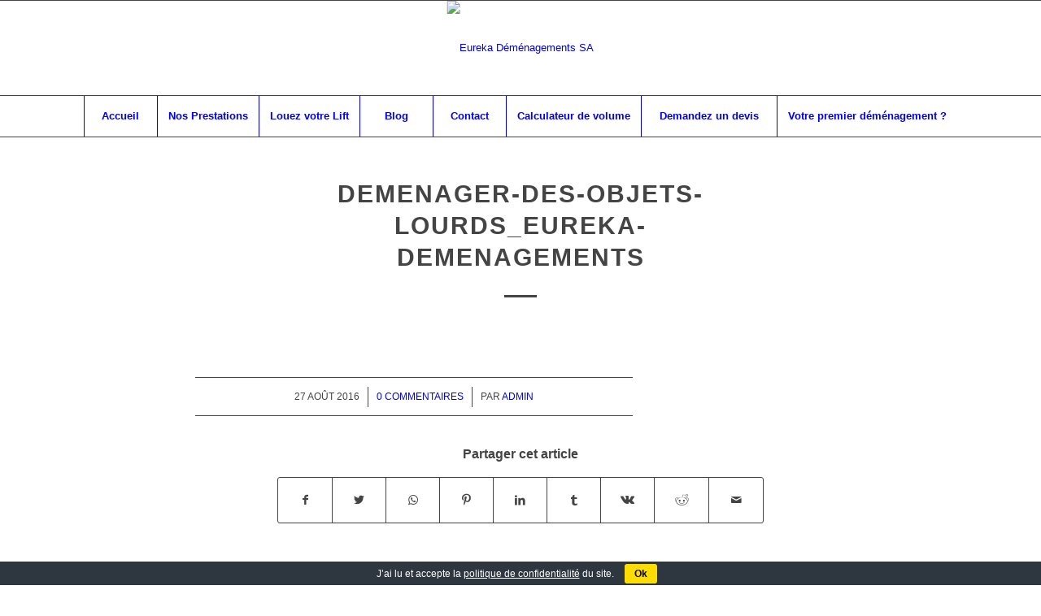

--- FILE ---
content_type: text/html; charset=UTF-8
request_url: https://www.eureka.ch/demenager-des-objets-lourds/demenager-des-objets-lourds_eureka-demenagements/
body_size: 14205
content:
<!DOCTYPE html>
<html lang="fr-FR" class="html_stretched responsive av-preloader-disabled av-default-lightbox  html_header_top html_logo_center html_bottom_nav_header html_menu_right html_large html_header_sticky html_header_shrinking html_mobile_menu_tablet html_header_searchicon_disabled html_content_align_left html_header_unstick_top_disabled html_header_stretch html_elegant-blog html_av-overlay-side html_av-overlay-side-classic html_av-submenu-noclone html_entry_id_2012 av-cookies-no-cookie-consent av-no-preview html_text_menu_active ">
<head>
<meta charset="UTF-8" />


<!-- mobile setting -->
<meta name="viewport" content="width=device-width, initial-scale=1">

<!-- Scripts/CSS and wp_head hook -->
<meta name='robots' content='index, follow, max-image-preview:large, max-snippet:-1, max-video-preview:-1' />

	<!-- This site is optimized with the Yoast SEO plugin v23.6 - https://yoast.com/wordpress/plugins/seo/ -->
	<title>demenager-des-objets-lourds_eureka-demenagements - Eureka Déménagements SA</title>
	<link rel="canonical" href="https://www.eureka.ch/demenager-des-objets-lourds/demenager-des-objets-lourds_eureka-demenagements/" />
	<meta property="og:locale" content="fr_FR" />
	<meta property="og:type" content="article" />
	<meta property="og:title" content="demenager-des-objets-lourds_eureka-demenagements - Eureka Déménagements SA" />
	<meta property="og:url" content="https://www.eureka.ch/demenager-des-objets-lourds/demenager-des-objets-lourds_eureka-demenagements/" />
	<meta property="og:site_name" content="Eureka Déménagements SA" />
	<meta property="og:image" content="https://www.eureka.ch/demenager-des-objets-lourds/demenager-des-objets-lourds_eureka-demenagements" />
	<meta property="og:image:width" content="1920" />
	<meta property="og:image:height" content="1152" />
	<meta property="og:image:type" content="image/jpeg" />
	<script type="application/ld+json" class="yoast-schema-graph">{"@context":"https://schema.org","@graph":[{"@type":"WebPage","@id":"https://www.eureka.ch/demenager-des-objets-lourds/demenager-des-objets-lourds_eureka-demenagements/","url":"https://www.eureka.ch/demenager-des-objets-lourds/demenager-des-objets-lourds_eureka-demenagements/","name":"demenager-des-objets-lourds_eureka-demenagements - Eureka Déménagements SA","isPartOf":{"@id":"https://www.eureka.ch/#website"},"primaryImageOfPage":{"@id":"https://www.eureka.ch/demenager-des-objets-lourds/demenager-des-objets-lourds_eureka-demenagements/#primaryimage"},"image":{"@id":"https://www.eureka.ch/demenager-des-objets-lourds/demenager-des-objets-lourds_eureka-demenagements/#primaryimage"},"thumbnailUrl":"https://www.eureka.ch/wp-content/uploads/demenager-des-objets-lourds_eureka-demenagements.jpg","datePublished":"2016-08-27T09:38:36+00:00","dateModified":"2016-08-27T09:38:36+00:00","breadcrumb":{"@id":"https://www.eureka.ch/demenager-des-objets-lourds/demenager-des-objets-lourds_eureka-demenagements/#breadcrumb"},"inLanguage":"fr-FR","potentialAction":[{"@type":"ReadAction","target":["https://www.eureka.ch/demenager-des-objets-lourds/demenager-des-objets-lourds_eureka-demenagements/"]}]},{"@type":"ImageObject","inLanguage":"fr-FR","@id":"https://www.eureka.ch/demenager-des-objets-lourds/demenager-des-objets-lourds_eureka-demenagements/#primaryimage","url":"https://www.eureka.ch/wp-content/uploads/demenager-des-objets-lourds_eureka-demenagements.jpg","contentUrl":"https://www.eureka.ch/wp-content/uploads/demenager-des-objets-lourds_eureka-demenagements.jpg","width":1920,"height":1152},{"@type":"BreadcrumbList","@id":"https://www.eureka.ch/demenager-des-objets-lourds/demenager-des-objets-lourds_eureka-demenagements/#breadcrumb","itemListElement":[{"@type":"ListItem","position":1,"name":"Accueil","item":"https://www.eureka.ch/demenagement-romandie/"},{"@type":"ListItem","position":2,"name":"Déménager des Objets Lourds","item":"https://www.eureka.ch/demenager-des-objets-lourds/"},{"@type":"ListItem","position":3,"name":"demenager-des-objets-lourds_eureka-demenagements"}]},{"@type":"WebSite","@id":"https://www.eureka.ch/#website","url":"https://www.eureka.ch/","name":"Eureka Déménagements SA","description":"Déménagements professionnels et privés en Suisse Romande","potentialAction":[{"@type":"SearchAction","target":{"@type":"EntryPoint","urlTemplate":"https://www.eureka.ch/?s={search_term_string}"},"query-input":{"@type":"PropertyValueSpecification","valueRequired":true,"valueName":"search_term_string"}}],"inLanguage":"fr-FR"}]}</script>
	<!-- / Yoast SEO plugin. -->


<link rel='dns-prefetch' href='//use.fontawesome.com' />
<link rel="alternate" type="application/rss+xml" title="Eureka Déménagements SA &raquo; Flux" href="https://www.eureka.ch/feed/" />
<link rel="alternate" type="application/rss+xml" title="Eureka Déménagements SA &raquo; Flux des commentaires" href="https://www.eureka.ch/comments/feed/" />
<link rel="alternate" type="application/rss+xml" title="Eureka Déménagements SA &raquo; demenager-des-objets-lourds_eureka-demenagements Flux des commentaires" href="https://www.eureka.ch/demenager-des-objets-lourds/demenager-des-objets-lourds_eureka-demenagements/feed/" />

<!-- google webfont font replacement -->

			<script type='text/javascript'>

				(function() {
					
					/*	check if webfonts are disabled by user setting via cookie - or user must opt in.	*/
					var html = document.getElementsByTagName('html')[0];
					var cookie_check = html.className.indexOf('av-cookies-needs-opt-in') >= 0 || html.className.indexOf('av-cookies-can-opt-out') >= 0;
					var allow_continue = true;
					var silent_accept_cookie = document.cookie.match(/aviaCookieSilentConsent/);

					if( cookie_check && ! silent_accept_cookie )
					{
						if( ! document.cookie.match(/aviaCookieConsent/) || sessionStorage.getItem( 'aviaCookieRefused' ) )
						{
							allow_continue = false;
						}
						else
						{
							if( ! document.cookie.match(/aviaPrivacyRefuseCookiesHideBar/) )
							{
								allow_continue = false;
							}
							else if( ! document.cookie.match(/aviaPrivacyEssentialCookiesEnabled/) )
							{
								allow_continue = false;
							}
							else if( document.cookie.match(/aviaPrivacyGoogleWebfontsDisabled/) )
							{
								allow_continue = false;
							}
						}
					}
					
					if( allow_continue )
					{
						var f = document.createElement('link');
					
						f.type 	= 'text/css';
						f.rel 	= 'stylesheet';
						f.href 	= '//fonts.googleapis.com/css?family=Open+Sans:400,600';
						f.id 	= 'avia-google-webfont';

						document.getElementsByTagName('head')[0].appendChild(f);
					}
				})();
			
			</script>
			<script type="text/javascript">
/* <![CDATA[ */
window._wpemojiSettings = {"baseUrl":"https:\/\/s.w.org\/images\/core\/emoji\/15.0.3\/72x72\/","ext":".png","svgUrl":"https:\/\/s.w.org\/images\/core\/emoji\/15.0.3\/svg\/","svgExt":".svg","source":{"concatemoji":"https:\/\/www.eureka.ch\/wp-includes\/js\/wp-emoji-release.min.js?ver=ef58ace46f9a0563d356eb5c9124085a"}};
/*! This file is auto-generated */
!function(i,n){var o,s,e;function c(e){try{var t={supportTests:e,timestamp:(new Date).valueOf()};sessionStorage.setItem(o,JSON.stringify(t))}catch(e){}}function p(e,t,n){e.clearRect(0,0,e.canvas.width,e.canvas.height),e.fillText(t,0,0);var t=new Uint32Array(e.getImageData(0,0,e.canvas.width,e.canvas.height).data),r=(e.clearRect(0,0,e.canvas.width,e.canvas.height),e.fillText(n,0,0),new Uint32Array(e.getImageData(0,0,e.canvas.width,e.canvas.height).data));return t.every(function(e,t){return e===r[t]})}function u(e,t,n){switch(t){case"flag":return n(e,"\ud83c\udff3\ufe0f\u200d\u26a7\ufe0f","\ud83c\udff3\ufe0f\u200b\u26a7\ufe0f")?!1:!n(e,"\ud83c\uddfa\ud83c\uddf3","\ud83c\uddfa\u200b\ud83c\uddf3")&&!n(e,"\ud83c\udff4\udb40\udc67\udb40\udc62\udb40\udc65\udb40\udc6e\udb40\udc67\udb40\udc7f","\ud83c\udff4\u200b\udb40\udc67\u200b\udb40\udc62\u200b\udb40\udc65\u200b\udb40\udc6e\u200b\udb40\udc67\u200b\udb40\udc7f");case"emoji":return!n(e,"\ud83d\udc26\u200d\u2b1b","\ud83d\udc26\u200b\u2b1b")}return!1}function f(e,t,n){var r="undefined"!=typeof WorkerGlobalScope&&self instanceof WorkerGlobalScope?new OffscreenCanvas(300,150):i.createElement("canvas"),a=r.getContext("2d",{willReadFrequently:!0}),o=(a.textBaseline="top",a.font="600 32px Arial",{});return e.forEach(function(e){o[e]=t(a,e,n)}),o}function t(e){var t=i.createElement("script");t.src=e,t.defer=!0,i.head.appendChild(t)}"undefined"!=typeof Promise&&(o="wpEmojiSettingsSupports",s=["flag","emoji"],n.supports={everything:!0,everythingExceptFlag:!0},e=new Promise(function(e){i.addEventListener("DOMContentLoaded",e,{once:!0})}),new Promise(function(t){var n=function(){try{var e=JSON.parse(sessionStorage.getItem(o));if("object"==typeof e&&"number"==typeof e.timestamp&&(new Date).valueOf()<e.timestamp+604800&&"object"==typeof e.supportTests)return e.supportTests}catch(e){}return null}();if(!n){if("undefined"!=typeof Worker&&"undefined"!=typeof OffscreenCanvas&&"undefined"!=typeof URL&&URL.createObjectURL&&"undefined"!=typeof Blob)try{var e="postMessage("+f.toString()+"("+[JSON.stringify(s),u.toString(),p.toString()].join(",")+"));",r=new Blob([e],{type:"text/javascript"}),a=new Worker(URL.createObjectURL(r),{name:"wpTestEmojiSupports"});return void(a.onmessage=function(e){c(n=e.data),a.terminate(),t(n)})}catch(e){}c(n=f(s,u,p))}t(n)}).then(function(e){for(var t in e)n.supports[t]=e[t],n.supports.everything=n.supports.everything&&n.supports[t],"flag"!==t&&(n.supports.everythingExceptFlag=n.supports.everythingExceptFlag&&n.supports[t]);n.supports.everythingExceptFlag=n.supports.everythingExceptFlag&&!n.supports.flag,n.DOMReady=!1,n.readyCallback=function(){n.DOMReady=!0}}).then(function(){return e}).then(function(){var e;n.supports.everything||(n.readyCallback(),(e=n.source||{}).concatemoji?t(e.concatemoji):e.wpemoji&&e.twemoji&&(t(e.twemoji),t(e.wpemoji)))}))}((window,document),window._wpemojiSettings);
/* ]]> */
</script>
<link rel='stylesheet' id='pqf-css-css' href='https://use.fontawesome.com/releases/v5.4.1/css/all.css?ver=1.0.3' type='text/css' media='all' />
<link rel='stylesheet' id='intlTelInput-css' href='https://www.eureka.ch/wp-content/themes/enfold-child/intlTelInput.min.css?ver=ef58ace46f9a0563d356eb5c9124085a' type='text/css' media='all' />
<link rel='stylesheet' id='avia-grid-css' href='https://www.eureka.ch/wp-content/themes/enfold/css/grid.css?ver=4.6.3.1' type='text/css' media='all' />
<link rel='stylesheet' id='avia-base-css' href='https://www.eureka.ch/wp-content/themes/enfold/css/base.css?ver=4.6.3.1' type='text/css' media='all' />
<link rel='stylesheet' id='avia-layout-css' href='https://www.eureka.ch/wp-content/themes/enfold/css/layout.css?ver=4.6.3.1' type='text/css' media='all' />
<link rel='stylesheet' id='avia-module-blog-css' href='https://www.eureka.ch/wp-content/themes/enfold/config-templatebuilder/avia-shortcodes/blog/blog.css?ver=ef58ace46f9a0563d356eb5c9124085a' type='text/css' media='all' />
<link rel='stylesheet' id='avia-module-postslider-css' href='https://www.eureka.ch/wp-content/themes/enfold/config-templatebuilder/avia-shortcodes/postslider/postslider.css?ver=ef58ace46f9a0563d356eb5c9124085a' type='text/css' media='all' />
<link rel='stylesheet' id='avia-module-button-css' href='https://www.eureka.ch/wp-content/themes/enfold/config-templatebuilder/avia-shortcodes/buttons/buttons.css?ver=ef58ace46f9a0563d356eb5c9124085a' type='text/css' media='all' />
<link rel='stylesheet' id='avia-module-buttonrow-css' href='https://www.eureka.ch/wp-content/themes/enfold/config-templatebuilder/avia-shortcodes/buttonrow/buttonrow.css?ver=ef58ace46f9a0563d356eb5c9124085a' type='text/css' media='all' />
<link rel='stylesheet' id='avia-module-button-fullwidth-css' href='https://www.eureka.ch/wp-content/themes/enfold/config-templatebuilder/avia-shortcodes/buttons_fullwidth/buttons_fullwidth.css?ver=ef58ace46f9a0563d356eb5c9124085a' type='text/css' media='all' />
<link rel='stylesheet' id='avia-module-comments-css' href='https://www.eureka.ch/wp-content/themes/enfold/config-templatebuilder/avia-shortcodes/comments/comments.css?ver=ef58ace46f9a0563d356eb5c9124085a' type='text/css' media='all' />
<link rel='stylesheet' id='avia-module-contact-css' href='https://www.eureka.ch/wp-content/themes/enfold/config-templatebuilder/avia-shortcodes/contact/contact.css?ver=ef58ace46f9a0563d356eb5c9124085a' type='text/css' media='all' />
<link rel='stylesheet' id='avia-module-gallery-css' href='https://www.eureka.ch/wp-content/themes/enfold/config-templatebuilder/avia-shortcodes/gallery/gallery.css?ver=ef58ace46f9a0563d356eb5c9124085a' type='text/css' media='all' />
<link rel='stylesheet' id='avia-module-maps-css' href='https://www.eureka.ch/wp-content/themes/enfold/config-templatebuilder/avia-shortcodes/google_maps/google_maps.css?ver=ef58ace46f9a0563d356eb5c9124085a' type='text/css' media='all' />
<link rel='stylesheet' id='avia-module-gridrow-css' href='https://www.eureka.ch/wp-content/themes/enfold/config-templatebuilder/avia-shortcodes/grid_row/grid_row.css?ver=ef58ace46f9a0563d356eb5c9124085a' type='text/css' media='all' />
<link rel='stylesheet' id='avia-module-heading-css' href='https://www.eureka.ch/wp-content/themes/enfold/config-templatebuilder/avia-shortcodes/heading/heading.css?ver=ef58ace46f9a0563d356eb5c9124085a' type='text/css' media='all' />
<link rel='stylesheet' id='avia-module-hr-css' href='https://www.eureka.ch/wp-content/themes/enfold/config-templatebuilder/avia-shortcodes/hr/hr.css?ver=ef58ace46f9a0563d356eb5c9124085a' type='text/css' media='all' />
<link rel='stylesheet' id='avia-module-icon-css' href='https://www.eureka.ch/wp-content/themes/enfold/config-templatebuilder/avia-shortcodes/icon/icon.css?ver=ef58ace46f9a0563d356eb5c9124085a' type='text/css' media='all' />
<link rel='stylesheet' id='avia-module-iconbox-css' href='https://www.eureka.ch/wp-content/themes/enfold/config-templatebuilder/avia-shortcodes/iconbox/iconbox.css?ver=ef58ace46f9a0563d356eb5c9124085a' type='text/css' media='all' />
<link rel='stylesheet' id='avia-module-iconlist-css' href='https://www.eureka.ch/wp-content/themes/enfold/config-templatebuilder/avia-shortcodes/iconlist/iconlist.css?ver=ef58ace46f9a0563d356eb5c9124085a' type='text/css' media='all' />
<link rel='stylesheet' id='avia-module-image-css' href='https://www.eureka.ch/wp-content/themes/enfold/config-templatebuilder/avia-shortcodes/image/image.css?ver=ef58ace46f9a0563d356eb5c9124085a' type='text/css' media='all' />
<link rel='stylesheet' id='avia-module-slideshow-css' href='https://www.eureka.ch/wp-content/themes/enfold/config-templatebuilder/avia-shortcodes/slideshow/slideshow.css?ver=ef58ace46f9a0563d356eb5c9124085a' type='text/css' media='all' />
<link rel='stylesheet' id='avia-module-slideshow-contentpartner-css' href='https://www.eureka.ch/wp-content/themes/enfold/config-templatebuilder/avia-shortcodes/contentslider/contentslider.css?ver=ef58ace46f9a0563d356eb5c9124085a' type='text/css' media='all' />
<link rel='stylesheet' id='avia-module-masonry-css' href='https://www.eureka.ch/wp-content/themes/enfold/config-templatebuilder/avia-shortcodes/masonry_entries/masonry_entries.css?ver=ef58ace46f9a0563d356eb5c9124085a' type='text/css' media='all' />
<link rel='stylesheet' id='avia-siteloader-css' href='https://www.eureka.ch/wp-content/themes/enfold/css/avia-snippet-site-preloader.css?ver=ef58ace46f9a0563d356eb5c9124085a' type='text/css' media='all' />
<link rel='stylesheet' id='avia-module-menu-css' href='https://www.eureka.ch/wp-content/themes/enfold/config-templatebuilder/avia-shortcodes/menu/menu.css?ver=ef58ace46f9a0563d356eb5c9124085a' type='text/css' media='all' />
<link rel='stylesheet' id='avia-module-slideshow-accordion-css' href='https://www.eureka.ch/wp-content/themes/enfold/config-templatebuilder/avia-shortcodes/slideshow_accordion/slideshow_accordion.css?ver=ef58ace46f9a0563d356eb5c9124085a' type='text/css' media='all' />
<link rel='stylesheet' id='avia-module-slideshow-ls-css' href='https://www.eureka.ch/wp-content/themes/enfold/config-templatebuilder/avia-shortcodes/slideshow_layerslider/slideshow_layerslider.css?ver=ef58ace46f9a0563d356eb5c9124085a' type='text/css' media='all' />
<link rel='stylesheet' id='avia-module-social-css' href='https://www.eureka.ch/wp-content/themes/enfold/config-templatebuilder/avia-shortcodes/social_share/social_share.css?ver=ef58ace46f9a0563d356eb5c9124085a' type='text/css' media='all' />
<link rel='stylesheet' id='avia-module-table-css' href='https://www.eureka.ch/wp-content/themes/enfold/config-templatebuilder/avia-shortcodes/table/table.css?ver=ef58ace46f9a0563d356eb5c9124085a' type='text/css' media='all' />
<link rel='stylesheet' id='avia-module-tabs-css' href='https://www.eureka.ch/wp-content/themes/enfold/config-templatebuilder/avia-shortcodes/tabs/tabs.css?ver=ef58ace46f9a0563d356eb5c9124085a' type='text/css' media='all' />
<link rel='stylesheet' id='avia-module-testimonials-css' href='https://www.eureka.ch/wp-content/themes/enfold/config-templatebuilder/avia-shortcodes/testimonials/testimonials.css?ver=ef58ace46f9a0563d356eb5c9124085a' type='text/css' media='all' />
<link rel='stylesheet' id='avia-module-video-css' href='https://www.eureka.ch/wp-content/themes/enfold/config-templatebuilder/avia-shortcodes/video/video.css?ver=ef58ace46f9a0563d356eb5c9124085a' type='text/css' media='all' />
<style id='wp-emoji-styles-inline-css' type='text/css'>

	img.wp-smiley, img.emoji {
		display: inline !important;
		border: none !important;
		box-shadow: none !important;
		height: 1em !important;
		width: 1em !important;
		margin: 0 0.07em !important;
		vertical-align: -0.1em !important;
		background: none !important;
		padding: 0 !important;
	}
</style>
<link rel='stylesheet' id='wp-block-library-css' href='https://www.eureka.ch/wp-includes/css/dist/block-library/style.min.css?ver=ef58ace46f9a0563d356eb5c9124085a' type='text/css' media='all' />
<style id='classic-theme-styles-inline-css' type='text/css'>
/*! This file is auto-generated */
.wp-block-button__link{color:#fff;background-color:#32373c;border-radius:9999px;box-shadow:none;text-decoration:none;padding:calc(.667em + 2px) calc(1.333em + 2px);font-size:1.125em}.wp-block-file__button{background:#32373c;color:#fff;text-decoration:none}
</style>
<style id='global-styles-inline-css' type='text/css'>
:root{--wp--preset--aspect-ratio--square: 1;--wp--preset--aspect-ratio--4-3: 4/3;--wp--preset--aspect-ratio--3-4: 3/4;--wp--preset--aspect-ratio--3-2: 3/2;--wp--preset--aspect-ratio--2-3: 2/3;--wp--preset--aspect-ratio--16-9: 16/9;--wp--preset--aspect-ratio--9-16: 9/16;--wp--preset--color--black: #000000;--wp--preset--color--cyan-bluish-gray: #abb8c3;--wp--preset--color--white: #ffffff;--wp--preset--color--pale-pink: #f78da7;--wp--preset--color--vivid-red: #cf2e2e;--wp--preset--color--luminous-vivid-orange: #ff6900;--wp--preset--color--luminous-vivid-amber: #fcb900;--wp--preset--color--light-green-cyan: #7bdcb5;--wp--preset--color--vivid-green-cyan: #00d084;--wp--preset--color--pale-cyan-blue: #8ed1fc;--wp--preset--color--vivid-cyan-blue: #0693e3;--wp--preset--color--vivid-purple: #9b51e0;--wp--preset--gradient--vivid-cyan-blue-to-vivid-purple: linear-gradient(135deg,rgba(6,147,227,1) 0%,rgb(155,81,224) 100%);--wp--preset--gradient--light-green-cyan-to-vivid-green-cyan: linear-gradient(135deg,rgb(122,220,180) 0%,rgb(0,208,130) 100%);--wp--preset--gradient--luminous-vivid-amber-to-luminous-vivid-orange: linear-gradient(135deg,rgba(252,185,0,1) 0%,rgba(255,105,0,1) 100%);--wp--preset--gradient--luminous-vivid-orange-to-vivid-red: linear-gradient(135deg,rgba(255,105,0,1) 0%,rgb(207,46,46) 100%);--wp--preset--gradient--very-light-gray-to-cyan-bluish-gray: linear-gradient(135deg,rgb(238,238,238) 0%,rgb(169,184,195) 100%);--wp--preset--gradient--cool-to-warm-spectrum: linear-gradient(135deg,rgb(74,234,220) 0%,rgb(151,120,209) 20%,rgb(207,42,186) 40%,rgb(238,44,130) 60%,rgb(251,105,98) 80%,rgb(254,248,76) 100%);--wp--preset--gradient--blush-light-purple: linear-gradient(135deg,rgb(255,206,236) 0%,rgb(152,150,240) 100%);--wp--preset--gradient--blush-bordeaux: linear-gradient(135deg,rgb(254,205,165) 0%,rgb(254,45,45) 50%,rgb(107,0,62) 100%);--wp--preset--gradient--luminous-dusk: linear-gradient(135deg,rgb(255,203,112) 0%,rgb(199,81,192) 50%,rgb(65,88,208) 100%);--wp--preset--gradient--pale-ocean: linear-gradient(135deg,rgb(255,245,203) 0%,rgb(182,227,212) 50%,rgb(51,167,181) 100%);--wp--preset--gradient--electric-grass: linear-gradient(135deg,rgb(202,248,128) 0%,rgb(113,206,126) 100%);--wp--preset--gradient--midnight: linear-gradient(135deg,rgb(2,3,129) 0%,rgb(40,116,252) 100%);--wp--preset--font-size--small: 13px;--wp--preset--font-size--medium: 20px;--wp--preset--font-size--large: 36px;--wp--preset--font-size--x-large: 42px;--wp--preset--spacing--20: 0.44rem;--wp--preset--spacing--30: 0.67rem;--wp--preset--spacing--40: 1rem;--wp--preset--spacing--50: 1.5rem;--wp--preset--spacing--60: 2.25rem;--wp--preset--spacing--70: 3.38rem;--wp--preset--spacing--80: 5.06rem;--wp--preset--shadow--natural: 6px 6px 9px rgba(0, 0, 0, 0.2);--wp--preset--shadow--deep: 12px 12px 50px rgba(0, 0, 0, 0.4);--wp--preset--shadow--sharp: 6px 6px 0px rgba(0, 0, 0, 0.2);--wp--preset--shadow--outlined: 6px 6px 0px -3px rgba(255, 255, 255, 1), 6px 6px rgba(0, 0, 0, 1);--wp--preset--shadow--crisp: 6px 6px 0px rgba(0, 0, 0, 1);}:where(.is-layout-flex){gap: 0.5em;}:where(.is-layout-grid){gap: 0.5em;}body .is-layout-flex{display: flex;}.is-layout-flex{flex-wrap: wrap;align-items: center;}.is-layout-flex > :is(*, div){margin: 0;}body .is-layout-grid{display: grid;}.is-layout-grid > :is(*, div){margin: 0;}:where(.wp-block-columns.is-layout-flex){gap: 2em;}:where(.wp-block-columns.is-layout-grid){gap: 2em;}:where(.wp-block-post-template.is-layout-flex){gap: 1.25em;}:where(.wp-block-post-template.is-layout-grid){gap: 1.25em;}.has-black-color{color: var(--wp--preset--color--black) !important;}.has-cyan-bluish-gray-color{color: var(--wp--preset--color--cyan-bluish-gray) !important;}.has-white-color{color: var(--wp--preset--color--white) !important;}.has-pale-pink-color{color: var(--wp--preset--color--pale-pink) !important;}.has-vivid-red-color{color: var(--wp--preset--color--vivid-red) !important;}.has-luminous-vivid-orange-color{color: var(--wp--preset--color--luminous-vivid-orange) !important;}.has-luminous-vivid-amber-color{color: var(--wp--preset--color--luminous-vivid-amber) !important;}.has-light-green-cyan-color{color: var(--wp--preset--color--light-green-cyan) !important;}.has-vivid-green-cyan-color{color: var(--wp--preset--color--vivid-green-cyan) !important;}.has-pale-cyan-blue-color{color: var(--wp--preset--color--pale-cyan-blue) !important;}.has-vivid-cyan-blue-color{color: var(--wp--preset--color--vivid-cyan-blue) !important;}.has-vivid-purple-color{color: var(--wp--preset--color--vivid-purple) !important;}.has-black-background-color{background-color: var(--wp--preset--color--black) !important;}.has-cyan-bluish-gray-background-color{background-color: var(--wp--preset--color--cyan-bluish-gray) !important;}.has-white-background-color{background-color: var(--wp--preset--color--white) !important;}.has-pale-pink-background-color{background-color: var(--wp--preset--color--pale-pink) !important;}.has-vivid-red-background-color{background-color: var(--wp--preset--color--vivid-red) !important;}.has-luminous-vivid-orange-background-color{background-color: var(--wp--preset--color--luminous-vivid-orange) !important;}.has-luminous-vivid-amber-background-color{background-color: var(--wp--preset--color--luminous-vivid-amber) !important;}.has-light-green-cyan-background-color{background-color: var(--wp--preset--color--light-green-cyan) !important;}.has-vivid-green-cyan-background-color{background-color: var(--wp--preset--color--vivid-green-cyan) !important;}.has-pale-cyan-blue-background-color{background-color: var(--wp--preset--color--pale-cyan-blue) !important;}.has-vivid-cyan-blue-background-color{background-color: var(--wp--preset--color--vivid-cyan-blue) !important;}.has-vivid-purple-background-color{background-color: var(--wp--preset--color--vivid-purple) !important;}.has-black-border-color{border-color: var(--wp--preset--color--black) !important;}.has-cyan-bluish-gray-border-color{border-color: var(--wp--preset--color--cyan-bluish-gray) !important;}.has-white-border-color{border-color: var(--wp--preset--color--white) !important;}.has-pale-pink-border-color{border-color: var(--wp--preset--color--pale-pink) !important;}.has-vivid-red-border-color{border-color: var(--wp--preset--color--vivid-red) !important;}.has-luminous-vivid-orange-border-color{border-color: var(--wp--preset--color--luminous-vivid-orange) !important;}.has-luminous-vivid-amber-border-color{border-color: var(--wp--preset--color--luminous-vivid-amber) !important;}.has-light-green-cyan-border-color{border-color: var(--wp--preset--color--light-green-cyan) !important;}.has-vivid-green-cyan-border-color{border-color: var(--wp--preset--color--vivid-green-cyan) !important;}.has-pale-cyan-blue-border-color{border-color: var(--wp--preset--color--pale-cyan-blue) !important;}.has-vivid-cyan-blue-border-color{border-color: var(--wp--preset--color--vivid-cyan-blue) !important;}.has-vivid-purple-border-color{border-color: var(--wp--preset--color--vivid-purple) !important;}.has-vivid-cyan-blue-to-vivid-purple-gradient-background{background: var(--wp--preset--gradient--vivid-cyan-blue-to-vivid-purple) !important;}.has-light-green-cyan-to-vivid-green-cyan-gradient-background{background: var(--wp--preset--gradient--light-green-cyan-to-vivid-green-cyan) !important;}.has-luminous-vivid-amber-to-luminous-vivid-orange-gradient-background{background: var(--wp--preset--gradient--luminous-vivid-amber-to-luminous-vivid-orange) !important;}.has-luminous-vivid-orange-to-vivid-red-gradient-background{background: var(--wp--preset--gradient--luminous-vivid-orange-to-vivid-red) !important;}.has-very-light-gray-to-cyan-bluish-gray-gradient-background{background: var(--wp--preset--gradient--very-light-gray-to-cyan-bluish-gray) !important;}.has-cool-to-warm-spectrum-gradient-background{background: var(--wp--preset--gradient--cool-to-warm-spectrum) !important;}.has-blush-light-purple-gradient-background{background: var(--wp--preset--gradient--blush-light-purple) !important;}.has-blush-bordeaux-gradient-background{background: var(--wp--preset--gradient--blush-bordeaux) !important;}.has-luminous-dusk-gradient-background{background: var(--wp--preset--gradient--luminous-dusk) !important;}.has-pale-ocean-gradient-background{background: var(--wp--preset--gradient--pale-ocean) !important;}.has-electric-grass-gradient-background{background: var(--wp--preset--gradient--electric-grass) !important;}.has-midnight-gradient-background{background: var(--wp--preset--gradient--midnight) !important;}.has-small-font-size{font-size: var(--wp--preset--font-size--small) !important;}.has-medium-font-size{font-size: var(--wp--preset--font-size--medium) !important;}.has-large-font-size{font-size: var(--wp--preset--font-size--large) !important;}.has-x-large-font-size{font-size: var(--wp--preset--font-size--x-large) !important;}
:where(.wp-block-post-template.is-layout-flex){gap: 1.25em;}:where(.wp-block-post-template.is-layout-grid){gap: 1.25em;}
:where(.wp-block-columns.is-layout-flex){gap: 2em;}:where(.wp-block-columns.is-layout-grid){gap: 2em;}
:root :where(.wp-block-pullquote){font-size: 1.5em;line-height: 1.6;}
</style>
<link rel='stylesheet' id='cookie-bar-css-css' href='https://www.eureka.ch/wp-content/plugins/cookie-bar/css/cookie-bar.css?ver=ef58ace46f9a0563d356eb5c9124085a' type='text/css' media='all' />
<link rel='stylesheet' id='avia-scs-css' href='https://www.eureka.ch/wp-content/themes/enfold/css/shortcodes.css?ver=4.6.3.1' type='text/css' media='all' />
<link rel='stylesheet' id='avia-popup-css-css' href='https://www.eureka.ch/wp-content/themes/enfold/js/aviapopup/magnific-popup.css?ver=4.6.3.1' type='text/css' media='screen' />
<link rel='stylesheet' id='avia-lightbox-css' href='https://www.eureka.ch/wp-content/themes/enfold/css/avia-snippet-lightbox.css?ver=4.6.3.1' type='text/css' media='screen' />
<link rel='stylesheet' id='avia-widget-css-css' href='https://www.eureka.ch/wp-content/themes/enfold/css/avia-snippet-widget.css?ver=4.6.3.1' type='text/css' media='screen' />
<link rel='stylesheet' id='avia-dynamic-css' href='https://www.eureka.ch/wp-content/uploads/dynamic_avia/enfold_child.css?ver=6512d364a16e1' type='text/css' media='all' />
<link rel='stylesheet' id='avia-custom-css' href='https://www.eureka.ch/wp-content/themes/enfold/css/custom.css?ver=4.6.3.1' type='text/css' media='all' />
<link rel='stylesheet' id='avia-style-css' href='https://www.eureka.ch/wp-content/themes/enfold-child/style.css?ver=4.6.3.1' type='text/css' media='all' />
<script type="text/javascript" src="https://www.eureka.ch/wp-includes/js/jquery/jquery.min.js?ver=3.7.1" id="jquery-core-js"></script>
<script type="text/javascript" src="https://www.eureka.ch/wp-includes/js/jquery/jquery-migrate.min.js?ver=3.4.1" id="jquery-migrate-js"></script>
<script type="text/javascript" src="https://www.eureka.ch/wp-content/plugins/pmbcom-quotation-form/resources/js/main.js?ver=1.0.3" id="pqf-js-js"></script>
<script type="text/javascript" src="https://www.eureka.ch/wp-content/themes/enfold-child/js/intlTelInput.js?ver=ef58ace46f9a0563d356eb5c9124085a" id="intlTelInput-js"></script>
<script type="text/javascript" src="https://www.eureka.ch/wp-content/plugins/cookie-bar/js/cookie-bar.js?ver=1768977826" id="cookie-bar-js-js"></script>
<link rel="https://api.w.org/" href="https://www.eureka.ch/wp-json/" /><link rel="alternate" title="JSON" type="application/json" href="https://www.eureka.ch/wp-json/wp/v2/media/2012" /><link rel="EditURI" type="application/rsd+xml" title="RSD" href="https://www.eureka.ch/xmlrpc.php?rsd" />
<link rel="alternate" title="oEmbed (JSON)" type="application/json+oembed" href="https://www.eureka.ch/wp-json/oembed/1.0/embed?url=https%3A%2F%2Fwww.eureka.ch%2Fdemenager-des-objets-lourds%2Fdemenager-des-objets-lourds_eureka-demenagements%2F" />
<link rel="alternate" title="oEmbed (XML)" type="text/xml+oembed" href="https://www.eureka.ch/wp-json/oembed/1.0/embed?url=https%3A%2F%2Fwww.eureka.ch%2Fdemenager-des-objets-lourds%2Fdemenager-des-objets-lourds_eureka-demenagements%2F&#038;format=xml" />
<link rel="profile" href="https://gmpg.org/xfn/11" />
<link rel="alternate" type="application/rss+xml" title="Eureka Déménagements SA RSS2 Feed" href="https://www.eureka.ch/feed/" />
<link rel="pingback" href="https://www.eureka.ch/xmlrpc.php" />
<!--[if lt IE 9]><script src="https://www.eureka.ch/wp-content/themes/enfold/js/html5shiv.js"></script><![endif]-->
<link rel="icon" href="https://eureka.ch/wp-content/uploads/Eureka-demenagement-logo-300x300.png" type="image/png">
<style type="text/css">.recentcomments a{display:inline !important;padding:0 !important;margin:0 !important;}</style>
<!-- To speed up the rendering and to display the site as fast as possible to the user we include some styles and scripts for above the fold content inline -->
<script type="text/javascript">'use strict';var avia_is_mobile=!1;if(/Android|webOS|iPhone|iPad|iPod|BlackBerry|IEMobile|Opera Mini/i.test(navigator.userAgent)&&'ontouchstart' in document.documentElement){avia_is_mobile=!0;document.documentElement.className+=' avia_mobile '}
else{document.documentElement.className+=' avia_desktop '};document.documentElement.className+=' js_active ';(function(){var e=['-webkit-','-moz-','-ms-',''],n='';for(var t in e){if(e[t]+'transform' in document.documentElement.style){document.documentElement.className+=' avia_transform ';n=e[t]+'transform'};if(e[t]+'perspective' in document.documentElement.style)document.documentElement.className+=' avia_transform3d '};if(typeof document.getElementsByClassName=='function'&&typeof document.documentElement.getBoundingClientRect=='function'&&avia_is_mobile==!1){if(n&&window.innerHeight>0){setTimeout(function(){var e=0,o={},a=0,t=document.getElementsByClassName('av-parallax'),i=window.pageYOffset||document.documentElement.scrollTop;for(e=0;e<t.length;e++){t[e].style.top='0px';o=t[e].getBoundingClientRect();a=Math.ceil((window.innerHeight+i-o.top)*0.3);t[e].style[n]='translate(0px, '+a+'px)';t[e].style.top='auto';t[e].className+=' enabled-parallax '}},50)}}})();</script>		<style type="text/css" id="wp-custom-css">
			.pricing-table-wrap .avia-heading-row {
	background-color: #ffdd00!important;
    color: black !important;
    border-color: #555555;
}

.page-id-2810 .button {
    font-size: 16px;
    border: 2px solid;
    background: #ffdd00!important;
}
.page-id-2810 .avia-button {
    font-size: 16px;
    border: 2px solid #555555!important;
    background: #ffdd00;
}		</style>
		<style type='text/css'>
@font-face {font-family: 'entypo-fontello'; font-weight: normal; font-style: normal; font-display: auto;
src: url('https://www.eureka.ch/wp-content/themes/enfold/config-templatebuilder/avia-template-builder/assets/fonts/entypo-fontello.eot');
src: url('https://www.eureka.ch/wp-content/themes/enfold/config-templatebuilder/avia-template-builder/assets/fonts/entypo-fontello.eot?#iefix') format('embedded-opentype'), 
url('https://www.eureka.ch/wp-content/themes/enfold/config-templatebuilder/avia-template-builder/assets/fonts/entypo-fontello.woff') format('woff'), 
url('https://www.eureka.ch/wp-content/themes/enfold/config-templatebuilder/avia-template-builder/assets/fonts/entypo-fontello.ttf') format('truetype'), 
url('https://www.eureka.ch/wp-content/themes/enfold/config-templatebuilder/avia-template-builder/assets/fonts/entypo-fontello.svg#entypo-fontello') format('svg');
} #top .avia-font-entypo-fontello, body .avia-font-entypo-fontello, html body [data-av_iconfont='entypo-fontello']:before{ font-family: 'entypo-fontello'; }
</style>

<!--
Debugging Info for Theme support: 

Theme: Enfold
Version: 4.6.3.1
Installed: enfold
AviaFramework Version: 5.0
AviaBuilder Version: 0.9.5
aviaElementManager Version: 1.0.1
- - - - - - - - - - -
ChildTheme: Enfold Child
ChildTheme Version: 1.1
ChildTheme Installed: enfold

ML:640-PU:76-PLA:12
WP:6.6.4
Compress: CSS:disabled - JS:all theme files
Updates: disabled
PLAu:9
-->
</head>




<body data-rsssl=1 id="top" class="attachment attachment-template-default single single-attachment postid-2012 attachmentid-2012 attachment-jpeg  rtl_columns stretched open_sans av-recaptcha-enabled av-google-badge-hide" itemscope="itemscope" itemtype="https://schema.org/WebPage" >

	
	<div id='wrap_all'>

	
<header id='header' class='all_colors header_color light_bg_color  av_header_top av_logo_center av_bottom_nav_header av_menu_right av_large av_header_sticky av_header_shrinking av_header_stretch av_mobile_menu_tablet av_header_searchicon_disabled av_header_unstick_top_disabled av_seperator_big_border'  role="banner" itemscope="itemscope" itemtype="https://schema.org/WPHeader" >

		<div  id='header_main' class='container_wrap container_wrap_logo'>
	
        <div class='container av-logo-container'><div class='inner-container'><span class='logo'><a href='https://www.eureka.ch/'><img height='100' width='300' src='https://www.eureka.ch/wp-content/uploads/logo-B2C-1920x378.png' alt='Eureka Déménagements SA' title='' /></a></span></div></div><div id='header_main_alternate' class='container_wrap'><div class='container'><nav class='main_menu' data-selectname='Sélectionner une page'  role="navigation" itemscope="itemscope" itemtype="https://schema.org/SiteNavigationElement" ><div class="avia-menu av-main-nav-wrap"><ul id="avia-menu" class="menu av-main-nav"><li id="menu-item-1754" class="menu-item menu-item-type-post_type menu-item-object-page menu-item-home menu-item-top-level menu-item-top-level-1"><a href="https://www.eureka.ch/" itemprop="url"><span class="avia-bullet"></span><span class="avia-menu-text">Accueil</span><span class="avia-menu-fx"><span class="avia-arrow-wrap"><span class="avia-arrow"></span></span></span></a></li>
<li id="menu-item-1743" class="menu-item menu-item-type-custom menu-item-object-custom menu-item-has-children menu-item-top-level menu-item-top-level-2"><a href="https://eureka.ch/#services" itemprop="url"><span class="avia-bullet"></span><span class="avia-menu-text">Nos Prestations</span><span class="avia-menu-fx"><span class="avia-arrow-wrap"><span class="avia-arrow"></span></span></span></a>


<ul class="sub-menu">
	<li id="menu-item-1735" class="menu-item menu-item-type-post_type menu-item-object-page"><a href="https://www.eureka.ch/demenagements-internationaux/" itemprop="url"><span class="avia-bullet"></span><span class="avia-menu-text">Déménagements internationaux</span></a></li>
	<li id="menu-item-1766" class="menu-item menu-item-type-post_type menu-item-object-page"><a href="https://www.eureka.ch/demenagements-entreprises/" itemprop="url"><span class="avia-bullet"></span><span class="avia-menu-text">Déménagements d’entreprises</span></a></li>
	<li id="menu-item-1741" class="menu-item menu-item-type-post_type menu-item-object-page"><a href="https://www.eureka.ch/demenagements-speciaux/" itemprop="url"><span class="avia-bullet"></span><span class="avia-menu-text">Déménagements spéciaux</span></a></li>
	<li id="menu-item-1739" class="menu-item menu-item-type-post_type menu-item-object-page"><a href="https://www.eureka.ch/garde-meubles/" itemprop="url"><span class="avia-bullet"></span><span class="avia-menu-text">Garde-Meubles</span></a></li>
</ul>
</li>
<li id="menu-item-2234" class="menu-item menu-item-type-post_type menu-item-object-page menu-item-top-level menu-item-top-level-3"><a href="https://www.eureka.ch/location-de-lift/" itemprop="url"><span class="avia-bullet"></span><span class="avia-menu-text">Louez votre Lift</span><span class="avia-menu-fx"><span class="avia-arrow-wrap"><span class="avia-arrow"></span></span></span></a></li>
<li id="menu-item-1742" class="menu-item menu-item-type-post_type menu-item-object-page menu-item-top-level menu-item-top-level-4"><a href="https://www.eureka.ch/blog/" itemprop="url"><span class="avia-bullet"></span><span class="avia-menu-text">Blog</span><span class="avia-menu-fx"><span class="avia-arrow-wrap"><span class="avia-arrow"></span></span></span></a></li>
<li id="menu-item-1737" class="menu-item menu-item-type-post_type menu-item-object-page menu-item-top-level menu-item-top-level-5"><a href="https://www.eureka.ch/contact/" itemprop="url"><span class="avia-bullet"></span><span class="avia-menu-text">Contact</span><span class="avia-menu-fx"><span class="avia-arrow-wrap"><span class="avia-arrow"></span></span></span></a></li>
<li id="menu-item-1734" class="menu-item menu-item-type-post_type menu-item-object-page menu-item-mega-parent  menu-item-top-level menu-item-top-level-6"><a href="https://www.eureka.ch/calculateur-de-volume/" itemprop="url"><span class="avia-bullet"></span><span class="avia-menu-text">Calculateur de volume</span><span class="avia-menu-fx"><span class="avia-arrow-wrap"><span class="avia-arrow"></span></span></span></a></li>
<li id="menu-item-1732" class="menu-item menu-item-type-post_type menu-item-object-page av-menu-button av-menu-button-colored menu-item-mega-parent  menu-item-top-level menu-item-top-level-7"><a href="https://www.eureka.ch/demander-un-devis/" itemprop="url"><span class="avia-bullet"></span><span class="avia-menu-text">Demandez un devis</span><span class="avia-menu-fx"><span class="avia-arrow-wrap"><span class="avia-arrow"></span></span></span></a></li>
<li id="menu-item-2235" class="menu-item menu-item-type-post_type menu-item-object-page menu-item-top-level menu-item-top-level-8"><a href="https://www.eureka.ch/premier-demenagement/" itemprop="url"><span class="avia-bullet"></span><span class="avia-menu-text">Votre premier déménagement ?</span><span class="avia-menu-fx"><span class="avia-arrow-wrap"><span class="avia-arrow"></span></span></span></a></li>
<li class="av-burger-menu-main menu-item-avia-special ">
	        			<a href="#">
							<span class="av-hamburger av-hamburger--spin av-js-hamburger">
					        <span class="av-hamburger-box">
						          <span class="av-hamburger-inner"></span>
						          <strong>Menu</strong>
					        </span>
							</span>
						</a>
	        		   </li></ul></div></nav></div> </div> 
		<!-- end container_wrap-->
		</div>
		<div class='header_bg'></div>

<!-- end header -->
</header>
		
	<div id='main' class='all_colors' data-scroll-offset='116'>

	
		<div class='container_wrap container_wrap_first main_color fullsize'>

			<div class='container template-blog template-single-blog '>

				<main class='content units av-content-full alpha '  role="main" itemprop="mainContentOfPage" >

                    <article class='post-entry post-entry-type-standard post-entry-2012 post-loop-1 post-parity-odd post-entry-last single-big post  post-2012 attachment type-attachment status-inherit hentry'  itemscope="itemscope" itemtype="https://schema.org/CreativeWork" ><div class='blog-meta'></div><div class='entry-content-wrapper clearfix standard-content'><header class="entry-content-header"><div class="av-heading-wrapper"><h1 class='post-title entry-title '  itemprop="headline" >	<a href='https://www.eureka.ch/demenager-des-objets-lourds/demenager-des-objets-lourds_eureka-demenagements/' rel='bookmark' title='Lien permanent : demenager-des-objets-lourds_eureka-demenagements'>demenager-des-objets-lourds_eureka-demenagements			<span class='post-format-icon minor-meta'></span>	</a></h1></div></header><span class="av-vertical-delimiter"></span><div class="entry-content"  itemprop="text" ><p class="attachment"><a href='https://www.eureka.ch/wp-content/uploads/demenager-des-objets-lourds_eureka-demenagements.jpg'><img fetchpriority="high" decoding="async" width="300" height="180" src="https://www.eureka.ch/wp-content/uploads/demenager-des-objets-lourds_eureka-demenagements-300x180.jpg" class="attachment-medium size-medium" alt="" srcset="https://www.eureka.ch/wp-content/uploads/demenager-des-objets-lourds_eureka-demenagements-300x180.jpg 300w, https://www.eureka.ch/wp-content/uploads/demenager-des-objets-lourds_eureka-demenagements-768x461.jpg 768w, https://www.eureka.ch/wp-content/uploads/demenager-des-objets-lourds_eureka-demenagements-1030x618.jpg 1030w, https://www.eureka.ch/wp-content/uploads/demenager-des-objets-lourds_eureka-demenagements-1500x900.jpg 1500w, https://www.eureka.ch/wp-content/uploads/demenager-des-objets-lourds_eureka-demenagements-705x423.jpg 705w, https://www.eureka.ch/wp-content/uploads/demenager-des-objets-lourds_eureka-demenagements-450x270.jpg 450w, https://www.eureka.ch/wp-content/uploads/demenager-des-objets-lourds_eureka-demenagements.jpg 1920w" sizes="(max-width: 300px) 100vw, 300px" /></a></p>
</div><span class='post-meta-infos'><time class='date-container minor-meta updated' >27 août 2016</time><span class='text-sep text-sep-date'>/</span><span class='comment-container minor-meta'><a href="https://www.eureka.ch/demenager-des-objets-lourds/demenager-des-objets-lourds_eureka-demenagements/#respond" class="comments-link" >0 Commentaires</a></span><span class='text-sep text-sep-comment'>/</span><span class="blog-author minor-meta">par <span class="entry-author-link" ><span class="vcard author"><span class="fn"><a href="https://www.eureka.ch/author/admin/" title="Articles par admin" rel="author">admin</a></span></span></span></span></span><footer class="entry-footer"><div class='av-share-box'><h5 class='av-share-link-description av-no-toc '>Partager cet article</h5><ul class='av-share-box-list noLightbox'><li class='av-share-link av-social-link-facebook' ><a target="_blank" aria-label="Partager sur Facebook" href='https://www.facebook.com/sharer.php?u=https://www.eureka.ch/demenager-des-objets-lourds/demenager-des-objets-lourds_eureka-demenagements/&#038;t=demenager-des-objets-lourds_eureka-demenagements' aria-hidden='true' data-av_icon='' data-av_iconfont='entypo-fontello' title='' data-avia-related-tooltip='Partager sur Facebook' rel="noopener"><span class='avia_hidden_link_text'>Partager sur Facebook</span></a></li><li class='av-share-link av-social-link-twitter' ><a target="_blank" aria-label="Partager sur Twitter" href='https://twitter.com/share?text=demenager-des-objets-lourds_eureka-demenagements&#038;url=https://www.eureka.ch/?p=2012' aria-hidden='true' data-av_icon='' data-av_iconfont='entypo-fontello' title='' data-avia-related-tooltip='Partager sur Twitter' rel="noopener"><span class='avia_hidden_link_text'>Partager sur Twitter</span></a></li><li class='av-share-link av-social-link-whatsapp' ><a target="_blank" aria-label="Share on WhatsApp" href='https://api.whatsapp.com/send?text=https://www.eureka.ch/demenager-des-objets-lourds/demenager-des-objets-lourds_eureka-demenagements/' aria-hidden='true' data-av_icon='' data-av_iconfont='entypo-fontello' title='' data-avia-related-tooltip='Share on WhatsApp' rel="noopener"><span class='avia_hidden_link_text'>Share on WhatsApp</span></a></li><li class='av-share-link av-social-link-pinterest' ><a target="_blank" aria-label="Partager sur Pinterest" href='https://pinterest.com/pin/create/button/?url=https%3A%2F%2Fwww.eureka.ch%2Fdemenager-des-objets-lourds%2Fdemenager-des-objets-lourds_eureka-demenagements%2F&#038;description=demenager-des-objets-lourds_eureka-demenagements&#038;media=https%3A%2F%2Fwww.eureka.ch%2Fwp-content%2Fuploads%2Fdemenager-des-objets-lourds_eureka-demenagements-705x423.jpg' aria-hidden='true' data-av_icon='' data-av_iconfont='entypo-fontello' title='' data-avia-related-tooltip='Partager sur Pinterest' rel="noopener"><span class='avia_hidden_link_text'>Partager sur Pinterest</span></a></li><li class='av-share-link av-social-link-linkedin' ><a target="_blank" aria-label="Partager sur LinkedIn" href='https://linkedin.com/shareArticle?mini=true&#038;title=demenager-des-objets-lourds_eureka-demenagements&#038;url=https://www.eureka.ch/demenager-des-objets-lourds/demenager-des-objets-lourds_eureka-demenagements/' aria-hidden='true' data-av_icon='' data-av_iconfont='entypo-fontello' title='' data-avia-related-tooltip='Partager sur LinkedIn' rel="noopener"><span class='avia_hidden_link_text'>Partager sur LinkedIn</span></a></li><li class='av-share-link av-social-link-tumblr' ><a target="_blank" aria-label="Partager sur Tumblr" href='https://www.tumblr.com/share/link?url=https%3A%2F%2Fwww.eureka.ch%2Fdemenager-des-objets-lourds%2Fdemenager-des-objets-lourds_eureka-demenagements%2F&#038;name=demenager-des-objets-lourds_eureka-demenagements&#038;description=' aria-hidden='true' data-av_icon='' data-av_iconfont='entypo-fontello' title='' data-avia-related-tooltip='Partager sur Tumblr' rel="noopener"><span class='avia_hidden_link_text'>Partager sur Tumblr</span></a></li><li class='av-share-link av-social-link-vk' ><a target="_blank" aria-label="Partager sur Vk" href='https://vk.com/share.php?url=https://www.eureka.ch/demenager-des-objets-lourds/demenager-des-objets-lourds_eureka-demenagements/' aria-hidden='true' data-av_icon='' data-av_iconfont='entypo-fontello' title='' data-avia-related-tooltip='Partager sur Vk' rel="noopener"><span class='avia_hidden_link_text'>Partager sur Vk</span></a></li><li class='av-share-link av-social-link-reddit' ><a target="_blank" aria-label="Partager sur Reddit" href='https://reddit.com/submit?url=https://www.eureka.ch/demenager-des-objets-lourds/demenager-des-objets-lourds_eureka-demenagements/&#038;title=demenager-des-objets-lourds_eureka-demenagements' aria-hidden='true' data-av_icon='' data-av_iconfont='entypo-fontello' title='' data-avia-related-tooltip='Partager sur Reddit' rel="noopener"><span class='avia_hidden_link_text'>Partager sur Reddit</span></a></li><li class='av-share-link av-social-link-mail' ><a  aria-label="Partager par Mail" href='mailto:?subject=demenager-des-objets-lourds_eureka-demenagements&#038;body=https://www.eureka.ch/demenager-des-objets-lourds/demenager-des-objets-lourds_eureka-demenagements/' aria-hidden='true' data-av_icon='' data-av_iconfont='entypo-fontello' title='' data-avia-related-tooltip='Partager par Mail'><span class='avia_hidden_link_text'>Partager par Mail</span></a></li></ul></div></footer><div class='post_delimiter'></div></div><div class='post_author_timeline'></div><span class='hidden'>
			<span class='av-structured-data'  itemprop="image" itemscope="itemscope" itemtype="https://schema.org/ImageObject"  itemprop='image'>
					   <span itemprop='url' >https://www.eureka.ch/wp-content/uploads/logo-B2C-1920x378.png</span>
					   <span itemprop='height' >0</span>
					   <span itemprop='width' >0</span>
				  </span><span class='av-structured-data'  itemprop="publisher" itemtype="https://schema.org/Organization" itemscope="itemscope" >
				<span itemprop='name'>admin</span>
				<span itemprop='logo' itemscope itemtype='https://schema.org/ImageObject'>
				   <span itemprop='url'>https://www.eureka.ch/wp-content/uploads/logo-B2C-1920x378.png</span>
				 </span>
			  </span><span class='av-structured-data'  itemprop="author" itemscope="itemscope" itemtype="https://schema.org/Person" ><span itemprop='name'>admin</span></span><span class='av-structured-data'  itemprop="datePublished" datetime="2016-08-27T09:38:36+02:00" >2016-08-27 09:38:36</span><span class='av-structured-data'  itemprop="dateModified" itemtype="https://schema.org/dateModified" >2016-08-27 09:38:36</span><span class='av-structured-data'  itemprop="mainEntityOfPage" itemtype="https://schema.org/mainEntityOfPage" ><span itemprop='name'>demenager-des-objets-lourds_eureka-demenagements</span></span></span></article><div class='single-big'></div>


	        	
	        	
<div class='comment-entry post-entry'>

<div class='comment_meta_container'>
			
			<div class='side-container-comment'>
	        		
	        		<div class='side-container-comment-inner'>
	        				        			
	        			<span class='comment-count'>0</span>
   						<span class='comment-text'>réponses</span>
   						<span class='center-border center-border-left'></span>
   						<span class='center-border center-border-right'></span>
   						
	        		</div>
	        		
	        	</div>
			
			</div>

<div class='comment_container'><h3 class='miniheading '>Laisser un commentaire</h3><span class='minitext'>Participez-vous à la discussion? <br/>N'hésitez pas à contribuer!</span>	<div id="respond" class="comment-respond">
		<h3 id="reply-title" class="comment-reply-title">Laisser un commentaire <small><a rel="nofollow" id="cancel-comment-reply-link" href="/demenager-des-objets-lourds/demenager-des-objets-lourds_eureka-demenagements/#respond" style="display:none;">Annuler la réponse</a></small></h3><p class="must-log-in">Vous devez être connecté(e) pour publier un commentaire.</p>	</div><!-- #respond -->
	</div>
</div>
				<!--end content-->
				</main>

				

			</div><!--end container-->

		</div><!-- close default .container_wrap element -->


						<div class='container_wrap footer_color' id='footer'>

					<div class='container'>

						<div class='flex_column av_one_third  first el_before_av_one_third'><section id="text-4" class="widget clearfix widget_text"><h3 class="widgettitle">Contactez-nous</h3>			<div class="textwidget"><h3>Eurêka Déménagements SA</h3>
<p><strong>Morges-Lausanne : (bureaux et Dépôt)</strong><br />
Route de Préverenges 1<br />
1027 Lonay<br />
Tel : 021 803 25 25</p>
<p><strong> Yverdon : </strong><br />
Rue des Uttins 38<br />
1400 Yverdon les Bains<br />
Tel : 024 420 22 54</p>
<p><strong>Email :</strong> <a href="mailto:eureka@eureka.ch">eureka[at]eureka.ch</a></p>
</div>
		<span class="seperator extralight-border"></span></section></div><div class='flex_column av_one_third  el_after_av_one_third  el_before_av_one_third '><section id="text-6" class="widget clearfix widget_text"><h3 class="widgettitle">Informations pratiques</h3>			<div class="textwidget"><p><strong>Horaires d&rsquo;ouverture : </strong><br />
du lundi au vendredi :<br />
7h00 &gt; 12h00 &#8211; 13h30 &gt; 18h00</p>
<p>Banque Cantonale Vaudoise<br />
1002 Lausanne<br />
CCP : 10-725-4<br />
IBAN : CH38 0076 7000 T092 2846 4</p>
<p>Registre du commerce :<br />
CH-550-0169321-5<br />
TVA 226.683</p>
</div>
		<span class="seperator extralight-border"></span></section></div><div class='flex_column av_one_third  el_after_av_one_third  el_before_av_one_third '><section id="avia_google_maps-2" class="widget clearfix avia_google_maps"><h3 class="widgettitle">Google Map</h3><div class="av_gmaps_widget_main_wrap av_gmaps_main_wrap"><div id='av_gmap_0' class='avia-google-map-container avia-google-map-widget av_gmaps_show_unconditionally av-no-fallback-img' data-mapid='av_gmap_0' style=' height: 200px;'></div></div><span class="seperator extralight-border"></span></section><section id="nav_menu-2" class="widget clearfix widget_nav_menu"><h3 class="widgettitle">Déménagements Morges, Rolle, Vevey, Gland, La Côte, Yverdon</h3><div class="menu-useful-links-container"><ul id="menu-useful-links" class="menu"><li id="menu-item-2420" class="menu-item menu-item-type-custom menu-item-object-custom menu-item-2420"><a target="_blank" rel="noopener" href="https://www.demenagements-lausanne.ch">Déménagements Lausanne</a></li>
<li id="menu-item-2421" class="menu-item menu-item-type-custom menu-item-object-custom menu-item-2421"><a target="_blank" rel="noopener" href="https://www.demenagements-yverdon.ch">Déménagements Yverdon</a></li>
<li id="menu-item-2422" class="menu-item menu-item-type-custom menu-item-object-custom menu-item-2422"><a target="_blank" rel="noopener" href="https://www.demenagements-nyon.ch">Déménagements Nyon</a></li>
<li id="menu-item-2386" class="menu-item menu-item-type-post_type menu-item-object-page menu-item-2386"><a href="https://www.eureka.ch/demenagements-vevey/">Déménagements Vevey</a></li>
<li id="menu-item-2399" class="menu-item menu-item-type-post_type menu-item-object-page menu-item-2399"><a href="https://www.eureka.ch/demenagements-la-cote/">Déménagements La Côte</a></li>
<li id="menu-item-2373" class="menu-item menu-item-type-post_type menu-item-object-page menu-item-2373"><a href="https://www.eureka.ch/demenagements-morges/">Déménagements Morges</a></li>
<li id="menu-item-2385" class="menu-item menu-item-type-post_type menu-item-object-page menu-item-2385"><a href="https://www.eureka.ch/demenagements-gland/">Déménagements Gland</a></li>
<li id="menu-item-2372" class="menu-item menu-item-type-post_type menu-item-object-page menu-item-2372"><a href="https://www.eureka.ch/demenagements-rolle/">Déménagements Rolle</a></li>
<li id="menu-item-2423" class="menu-item menu-item-type-custom menu-item-object-custom menu-item-2423"><a target="_blank" rel="noopener" href="https://www.demenagements-entreprises.ch">Déménagements d&rsquo;entreprises</a></li>
<li id="menu-item-2424" class="menu-item menu-item-type-custom menu-item-object-custom menu-item-2424"><a target="_blank" rel="noopener" href="https://www.demenagements-bureaux.ch">Déménagements de bureaux</a></li>
</ul></div><span class="seperator extralight-border"></span></section></div>

					</div>


				<!-- ####### END FOOTER CONTAINER ####### -->
				</div>

	


			

			
				<footer class='container_wrap socket_color' id='socket'  role="contentinfo" itemscope="itemscope" itemtype="https://schema.org/WPFooter" >
                    <div class='container'>

                        <span class='copyright'>© Copyright 2023 - Eureka Déménagements SA </span>

                        <ul class='noLightbox social_bookmarks icon_count_3'><li class='social_bookmarks_linkedin av-social-link-linkedin social_icon_1'><a target="_blank" aria-label="Link to LinkedIn" href='https://ch.linkedin.com/company/eu%C3%AAka-d%C3%A9m%C3%A9nagement' aria-hidden='true' data-av_icon='' data-av_iconfont='entypo-fontello' title='LinkedIn' rel="noopener"><span class='avia_hidden_link_text'>LinkedIn</span></a></li><li class='social_bookmarks_facebook av-social-link-facebook social_icon_2'><a target="_blank" aria-label="Link to Facebook" href='https://www.facebook.com/eureka.demenagements/' aria-hidden='true' data-av_icon='' data-av_iconfont='entypo-fontello' title='Facebook' rel="noopener"><span class='avia_hidden_link_text'>Facebook</span></a></li><li class='social_bookmarks_instagram av-social-link-instagram social_icon_3'><a target="_blank" aria-label="Link to Instagram" href='https://www.instagram.com/eureka_demenagements/' aria-hidden='true' data-av_icon='' data-av_iconfont='entypo-fontello' title='Instagram' rel="noopener"><span class='avia_hidden_link_text'>Instagram</span></a></li></ul><nav class='sub_menu_socket'  role="navigation" itemscope="itemscope" itemtype="https://schema.org/SiteNavigationElement" ><div class="avia3-menu"><ul id="avia3-menu" class="menu"><li id="menu-item-1643" class="menu-item menu-item-type-post_type menu-item-object-page menu-item-home menu-item-top-level menu-item-top-level-1"><a href="https://www.eureka.ch/" itemprop="url"><span class="avia-bullet"></span><span class="avia-menu-text">Accueil</span><span class="avia-menu-fx"><span class="avia-arrow-wrap"><span class="avia-arrow"></span></span></span></a></li>
<li id="menu-item-1316" class="menu-item menu-item-type-post_type menu-item-object-page menu-item-top-level menu-item-top-level-2"><a href="https://www.eureka.ch/demenagements-entreprises/" itemprop="url"><span class="avia-bullet"></span><span class="avia-menu-text">Déménagements d&rsquo;entreprises</span><span class="avia-menu-fx"><span class="avia-arrow-wrap"><span class="avia-arrow"></span></span></span></a></li>
<li id="menu-item-1644" class="menu-item menu-item-type-post_type menu-item-object-page menu-item-top-level menu-item-top-level-3"><a href="https://www.eureka.ch/demenagements-internationaux/" itemprop="url"><span class="avia-bullet"></span><span class="avia-menu-text">Déménagements internationaux</span><span class="avia-menu-fx"><span class="avia-arrow-wrap"><span class="avia-arrow"></span></span></span></a></li>
<li id="menu-item-1645" class="menu-item menu-item-type-post_type menu-item-object-page menu-item-top-level menu-item-top-level-4"><a href="https://www.eureka.ch/demenagements-speciaux/" itemprop="url"><span class="avia-bullet"></span><span class="avia-menu-text">Déménagements spéciaux</span><span class="avia-menu-fx"><span class="avia-arrow-wrap"><span class="avia-arrow"></span></span></span></a></li>
<li id="menu-item-1317" class="menu-item menu-item-type-post_type menu-item-object-page menu-item-top-level menu-item-top-level-5"><a href="https://www.eureka.ch/garde-meubles/" itemprop="url"><span class="avia-bullet"></span><span class="avia-menu-text">Garde-Meubles</span><span class="avia-menu-fx"><span class="avia-arrow-wrap"><span class="avia-arrow"></span></span></span></a></li>
<li id="menu-item-1322" class="menu-item menu-item-type-custom menu-item-object-custom menu-item-top-level menu-item-top-level-6"><a href="mailto:eureka@eureka.ch?subject=Je%20veux%20travailler%20chez%20Eureka%20!" itemprop="url"><span class="avia-bullet"></span><span class="avia-menu-text">Nous rejoindre</span><span class="avia-menu-fx"><span class="avia-arrow-wrap"><span class="avia-arrow"></span></span></span></a></li>
<li id="menu-item-2332" class="menu-item menu-item-type-post_type menu-item-object-page menu-item-privacy-policy menu-item-top-level menu-item-top-level-7"><a href="https://www.eureka.ch/politique-de-confidentialite/" itemprop="url"><span class="avia-bullet"></span><span class="avia-menu-text">Politique de confidentialité</span><span class="avia-menu-fx"><span class="avia-arrow-wrap"><span class="avia-arrow"></span></span></span></a></li>
</ul></div></nav>
                    </div>

	            <!-- ####### END SOCKET CONTAINER ####### -->
				</footer>


					<!-- end main -->
		</div>
		
		<!-- end wrap_all --></div>

<a href='#top' title='Faire défiler vers le haut' id='scroll-top-link' aria-hidden='true' data-av_icon='' data-av_iconfont='entypo-fontello'><span class="avia_hidden_link_text">Faire défiler vers le haut</span></a>

<div id="fb-root"></div>

        <style type="text/css" >
            



        </style>
    <!-- Cookie Bar -->
<div id="eu-cookie-bar">J’ai lu et accepte la <a href="https://www.eureka.ch/politique-de-confidentialite/" target="_blank">politique de confidentialité</a> du site. <button id="euCookieAcceptWP"  style="background:#ffdd00;"  onclick="euSetCookie('euCookiesAcc', true, 30); euAcceptCookiesWP();">Ok</button></div>
<!-- End Cookie Bar -->

 <script type='text/javascript'>
 /* <![CDATA[ */  
var avia_framework_globals = avia_framework_globals || {};
    avia_framework_globals.frameworkUrl = 'https://www.eureka.ch/wp-content/themes/enfold/framework/';
    avia_framework_globals.installedAt = 'https://www.eureka.ch/wp-content/themes/enfold/';
    avia_framework_globals.ajaxurl = 'https://www.eureka.ch/wp-admin/admin-ajax.php';
/* ]]> */ 
</script>
 
 <script type="text/javascript" src="https://www.eureka.ch/wp-includes/js/comment-reply.min.js?ver=ef58ace46f9a0563d356eb5c9124085a" id="comment-reply-js" async="async" data-wp-strategy="async"></script>
<script type="text/javascript" id="avia_google_recaptcha_front_script-js-extra">
/* <![CDATA[ */
var AviaReCAPTCHA_front = {"version":"avia_recaptcha_v3","site_key2":"6Le_ZpcUAAAAAEnXvEIFFUZpr3gk7rz_iUDrbP8Q","site_key3":"6LeqesIUAAAAAO7D6DxlK_bOFu18FGLhhb_GXpnc","api":"https:\/\/www.google.com\/recaptcha\/api.js","avia_api_script":"https:\/\/www.eureka.ch\/wp-content\/themes\/enfold\/framework\/js\/conditional_load\/avia_google_recaptcha_api.js","theme":"light","score":"0.5","verify_nonce":"f5bb4a29cb","cannot_use":"<h3 class=\"av-recaptcha-error-main\">Sorry, a problem occured trying to communicate with Google reCAPTCHA API. You are currently not able to submit the contact form. Please try again later - reload the page and also check your internet connection.<\/h3>","init_error_msg":"Initial setting failed. Sitekey 2 and\/or sitekey 3 missing in frontend.","v3_timeout_pageload":"Timeout occured connecting to V3 API on initial pageload","v3_timeout_verify":"Timeout occured connecting to V3 API on verifying submit","v2_timeout_verify":"Timeout occured connecting to V2 API on verifying you as human. Please try again and check your internet connection. It might be necessary to reload the page.","verify_msg":"Verify....","connection_error":"Could not connect to the internet. Please reload the page and try again.","validate_first":"Please validate that you are a human first","validate_submit":"Before submitting we validate that you are a human first.","no_token":"Missing internal token on valid submit - unable to proceed.","invalid_version":"Invalid reCAPTCHA version found.","api_load_error":"Google reCAPTCHA API could not be loaded."};
/* ]]> */
</script>
<script type="text/javascript" id="avia-footer-scripts-js-extra">
/* <![CDATA[ */
var AviaReCAPTCHA_front = {"version":"avia_recaptcha_v3","site_key2":"6Le_ZpcUAAAAAEnXvEIFFUZpr3gk7rz_iUDrbP8Q","site_key3":"6LeqesIUAAAAAO7D6DxlK_bOFu18FGLhhb_GXpnc","api":"https:\/\/www.google.com\/recaptcha\/api.js","avia_api_script":"https:\/\/www.eureka.ch\/wp-content\/themes\/enfold\/framework\/js\/conditional_load\/avia_google_recaptcha_api.js","theme":"light","score":"0.5","verify_nonce":"f5bb4a29cb","cannot_use":"<h3 class=\"av-recaptcha-error-main\">Sorry, a problem occured trying to communicate with Google reCAPTCHA API. You are currently not able to submit the contact form. Please try again later - reload the page and also check your internet connection.<\/h3>","init_error_msg":"Initial setting failed. Sitekey 2 and\/or sitekey 3 missing in frontend.","v3_timeout_pageload":"Timeout occured connecting to V3 API on initial pageload","v3_timeout_verify":"Timeout occured connecting to V3 API on verifying submit","v2_timeout_verify":"Timeout occured connecting to V2 API on verifying you as human. Please try again and check your internet connection. It might be necessary to reload the page.","verify_msg":"Verify....","connection_error":"Could not connect to the internet. Please reload the page and try again.","validate_first":"Please validate that you are a human first","validate_submit":"Before submitting we validate that you are a human first.","no_token":"Missing internal token on valid submit - unable to proceed.","invalid_version":"Invalid reCAPTCHA version found.","api_load_error":"Google reCAPTCHA API could not be loaded."};
/* ]]> */
</script>
<script type="text/javascript" src="https://www.eureka.ch/wp-content/uploads/dynamic_avia/avia-footer-scripts-17923027fb004d65caa72782d8efb32d.js" id="avia-footer-scripts-js"></script>

				<script type='text/javascript'>
			
				(function() {
					
					/*	check if google analytics tracking is disabled by user setting via cookie - or user must opt in.	*/
					var html = document.getElementsByTagName('html')[0];
					var cookie_check = html.className.indexOf('av-cookies-needs-opt-in') >= 0 || html.className.indexOf('av-cookies-can-opt-out') >= 0;
					var allow_continue = true;
					var silent_accept_cookie = document.cookie.match(/aviaCookieSilentConsent/);

					if( cookie_check && ! silent_accept_cookie )
					{
						if( ! document.cookie.match(/aviaCookieConsent/) || sessionStorage.getItem( 'aviaCookieRefused' ) )
						{
							allow_continue = false;
						}
						else
						{
							if( ! document.cookie.match(/aviaPrivacyRefuseCookiesHideBar/) )
							{
								allow_continue = false;
							}
							else if( ! document.cookie.match(/aviaPrivacyEssentialCookiesEnabled/) )
							{
								allow_continue = false;
							}
							else if( document.cookie.match(/aviaPrivacyGoogleTrackingDisabled/) )
							{
								allow_continue = false;
							}
						}
					}

					if( ! allow_continue )
					{ 
						window['ga-disable-UA-32495849-1'] = true;
					}
				})();
			</script>
<!-- Global site tag (gtag.js) - Google Analytics -->
<script async src='https://www.googletagmanager.com/gtag/js?id=UA-32495849-1'></script>
<script type='text/javascript'>
window.dataLayer = window.dataLayer || [];
function gtag(){dataLayer.push(arguments);}
gtag('js', new Date());
gtag('config', 'UA-32495849-1', { 'anonymize_ip': true });
</script>

<script id='avia_gmaps_framework_globals' type='text/javascript'>
 /* <![CDATA[ */  
var avia_framework_globals = avia_framework_globals || {};
	avia_framework_globals.gmap_api = 'AIzaSyCDM-2eZAd6RZmKguL2ZDcHIsKFtkRjgdg';
	avia_framework_globals.gmap_version = '3.38';	
	avia_framework_globals.gmap_maps_loaded = 'https://maps.googleapis.com/maps/api/js?v=3.38&key=AIzaSyCDM-2eZAd6RZmKguL2ZDcHIsKFtkRjgdg&callback=aviaOnGoogleMapsLoaded';
	avia_framework_globals.gmap_builder_maps_loaded = 'https://maps.googleapis.com/maps/api/js?v=3.38&key=AIzaSyCDM-2eZAd6RZmKguL2ZDcHIsKFtkRjgdg&callback=av_builder_maps_loaded';
	avia_framework_globals.gmap_backend_maps_loaded = 'https://maps.googleapis.com/maps/api/js?v=3.38&callback=av_backend_maps_loaded';
	avia_framework_globals.gmap_source = 'https://maps.googleapis.com/maps/api/js?v=3.38&key=AIzaSyCDM-2eZAd6RZmKguL2ZDcHIsKFtkRjgdg';
	avia_framework_globals.gmap_avia_api = 'https://www.eureka.ch/wp-content/themes/enfold/framework/js/conditional_load/avia_google_maps_api.js';
/* ]]> */ 
</script>	

<script type='text/javascript' class='av-php-sent-to-frontend'>/* <![CDATA[ */ 
var av_google_map = {};
av_google_map['av_gmap_0'] = {};
av_google_map['av_gmap_0']['hue'] = "";
av_google_map['av_gmap_0']['zoom'] = 15;
av_google_map['av_gmap_0']['saturation'] = "";
av_google_map['av_gmap_0']['zoom_control'] = 1;
av_google_map['av_gmap_0']['streetview_control'] = false;
av_google_map['av_gmap_0']['mobile_drag_control'] = 1;
av_google_map['av_gmap_0']['maptype_control'] = "dropdown";
av_google_map['av_gmap_0']['maptype_id'] = "ROADMAP";
av_google_map['av_gmap_0']['marker'] = {};
av_google_map['av_gmap_0']['marker']['0'] = {};
av_google_map['av_gmap_0']['marker']['0']['address'] = "10247  Route de Pr\u00e9verenges 1";
av_google_map['av_gmap_0']['marker']['0']['city'] = "Lonay";
av_google_map['av_gmap_0']['marker']['0']['country'] = "Suisse";
av_google_map['av_gmap_0']['marker']['0']['state'] = "Vaud";
av_google_map['av_gmap_0']['marker']['0']['long'] = 6.526182999999946;
av_google_map['av_gmap_0']['marker']['0']['lat'] = 46.5237168;
av_google_map['av_gmap_0']['marker']['0']['icon'] = "";
av_google_map['av_gmap_0']['marker']['0']['imagesize'] = 40;
av_google_map['av_gmap_0']['marker']['0']['content'] = "";

 /* ]]> */</script>

</body>
</html>


--- FILE ---
content_type: text/css
request_url: https://www.eureka.ch/wp-content/themes/enfold-child/style.css?ver=4.6.3.1
body_size: 4050
content:
/*
Theme Name: Enfold Child
Description: A <a href='http://codex.wordpress.org/Child_Themes'>Child Theme</a> for the Enfold Wordpress Theme. If you plan to do a lot of file modifications we recommend to use this Theme instead of the original Theme. Updating wil be much easier then.
Version: 1.1
Author: Kriesi
Author URI: http://www.kriesi.at
Template: enfold
*/

/*Add your own styles here:*/
/** ACCORDEON **/
.single_toggle .toggler,
.single_toggle .toggler.activeTitle:hover {
  background-color: #fd0;
  text-transform: uppercase;
  font-weight: bold;
  font-size: 24px;
  padding: 25px;
  color: #555;
}
.single_toggle .toggle_content {
  background-color: #fff;
  font-size: 15px;
}
.single_toggle .toggle_content ul {
  list-style: none;
  margin-left: 0;
}
.single_toggle .toggle_content ul li {
  margin: 0;
  font-weight: bold;
  border-bottom: 1px dotted #555;
  padding: 10px 0;
}
.single_toggle .toggle_content ul li:first-child {
  border-top: 1px solid #555;
}
.single_toggle .toggle_icon {
  width: 25px;
  height: 25px;
  border-style: solid;
  border-width: 0;
  top: 41%;
  left: initial;
  border-color: #555;
  right: 35px;
  color: #555;
}
.single_toggle .toggle_icon .vert_icon {
  left: 25px;
  border-left-width: 5px;
  left: 10px;
  top: -3px;
  height: 21px;
  border-color: #555;
}
.single_toggle .toggle_icon .hor_icon {
  border-top-width: 5px;
  top: 5px;
  left: 1px;
  width: 23px;
  border-color: #555;
}
#toutenhaut .avia_image {
  margin-top: -330px !important;
}
#toutenhaut .avia_textblock {
  margin-top: -170px;
}
.white .wpcf7-form .input-text, .white .wpcf7-form input[type="text"], .white .wpcf7-form input[type="input"], .white .wpcf7-form input[type="password"], .white .wpcf7-form input[type="email"], .white .wpcf7-form input[type="number"], .white .wpcf7-form input[type="url"], .wpcf7-form input[type="tel"], .white .wpcf7-form textarea {
  background-color: transparent !important;
  border-color: #fff !important;;
  border-width: 2px !important;
  color: #fff !important;
  width: 100% !important;
}
.back .wpcf7-form .input-text, .wpcf7-form input[type="text"], .back .wpcf7-form input[type="input"], .back .wpcf7-form input[type="password"], .back .wpcf7-form input[type="email"], .back .wpcf7-form input[type="number"], .back .wpcf7-form input[type="url"], .back .wpcf7-form input[type="tel"], .back .wpcf7-form textarea {
  background-color: transparent !important;
  border-color: #222 !important;;
  border-width: 2px !important;
  color: #222 !important;
  width: 100% !important;
}
@media only screen and (max-width: 640px) {
  #footer .av_one_third {
    width: 100% !important;
    margin: 0 !important;
  }
}
@media only screen and (max-width: 500px) {
  #top #wrap_all .av-inherit-size .av-special-heading-tag {
    font-size: 0.5em !important;
  }
  .template-page .entry-content-wrapper h1, .template-page .entry-content-wrapper h2 {
    font-size: 20px !important;
  }
  .aviaccordion-excerpt p {
    line-height: 12px !important;
    font-size: 11px !important;
  }
  .aviaccordion-excerpt h3 {
    font-size: 15px !important;
  }
}
/*



/*
Desktop Styles
================================================== */
/* Note: Add new css to the media query below that you want to only effect the desktop view of your site */
.devis-wrap h1 {
  font-size: 30px !important;
}
.devis-wrap h2 {
  font-size: 20px !important;
}
.inputs .input {
  float: left;
  width: 30%;
  background-color: #fff;
  padding: 5px 5px;
  margin-top: 10px;
  margin-left: 2%;
}
.container-calculator {
  width: 100%;
  max-width: 1000px;
  margin: 0 auto;
  padding-top: 30px;
  padding-bottom: 30px;
}
.calculator {
  padding-bottom: 10px;
  background: #eee;
  width: 100%;
  max-width: 1000px;
  margin: 20px auto;
}
.category {
  float: left;
  width: 193px;
  height: 90px;
}
.chambre {
  background: url(/wp-content/uploads/chambre-n.jpg) no-repeat;
}
.salon {
  background: url(/wp-content/uploads/salon.jpg) no-repeat;
}
.bureau {
  background: url(/wp-content/uploads/bureau.jpg) no-repeat;
}
.cuisine {
  background: url(/wp-content/uploads/cuisine.jpg) no-repeat;
}
.loisirs {
  background: url(/wp-content/uploads/loisirs.jpg) no-repeat;
}
.inputs {
  margin-left: 208px;
}
.inputs .input input {
  float: right;
  height: 30px;
  width: 35px !important;
  margin: 0px !important;
  padding: 2px;
  border: none;
  color: #000 !important;
}
.warp_result_container {
  position: relative;
  width: 100%;
  padding: 30px 0 10px 0;
}
.warp_result {
  background: #eee;
  width: 100%;
  padding: 30px 0px 20px 0px;
  max-width: 1000px;
  margin: 0 auto;
}
.warp_result .title {
  float: left;
  position: relative;
}
.warp_result .title h1 {
  background: none !important;
}
.warp_result .result {
  color: #da223b;
  float: left;
  font-size: 40px;
  line-height: 67px;
  margin-left: 75px;
  position: relative;
}
.warp_result .bouton {
  float: left;
  position: relative;
  background: #fd0;
  cursor: pointer;
  margin-left: 75px;
}
.bouton a, .bouton a:hover {
  color: #000 !important;
  display: inline-block;
  font-size: 15px;
  line-height: 20px;
  padding: 10px;
  text-align: center;
  text-transform: uppercase;
  text-decoration: none;
  font-weight: bold;
}
.result_center {
  position: relative;
  width: 77%;
  margin: 0 auto;
}
/**** Devis style ****/

.devis-wrap {
  width: 100%;
  max-width: 1000px;
  margin: 0 auto;
  padding: 30px 0 30px 0px;
}
.devis_input_warp {
  background-color: #eee;
  max-width: 1000px;
  margin-top: 20px;
  margin-bottom: 20px;
}
.int_two_col {
  padding: 20px 0px 20px 0px;
  padding-left: 4%;
  width: 96%;
}
.int_one_col {
  padding: 20px 0px 20px 0px;
  padding-left: 4%;
  padding-right: 4%;
  width: 96%;
}
/*.int_one_col  input[type="text"],
 .int_one_col  select {
     float: right;
     padding: 5px;
	 width: 50% !important;
 }*/
.left_col {
  float: left;
  margin-right: 4%;
  width: 46%;
}
.devis_input {
  padding: 0 0 10px 0;
}
.devis_input input[type="text"],
.devis_input select {
  float: right;
  padding: 5px;
  width: 60% !important;
}
.devis_input input,
.devis_input select, .devis_input textarea {
  color: #000 !important;
}
.devis_input .input-radio {
  float: right;
  padding-left: 15px;
}
.clear {
  clear: both;
}
.requis,
.error {
  color: red;
}
.two-column {
  float: left;
  margin-right: 2%;
  width: 48%;
}
@media (max-width: 767px) {
}
@media (max-width: 980px) {
  .devis-wrap {
    max-width: 95%;
  }
  .devis_input input[type="text"],
  .devis_input select {
    width: 97%;
    padding: 5px;
  }
}
@media (max-width: 600px) {
  .devis-wrap {
    width: 100%;
  }
  .devis_input input[type="text"],
  .devis_input select {
    width: 100%;
    padding: 5px 0px 5px 0px;
  }
  .devis_input_warp {
    background-color: #eee;
    padding: 4%;
  }
  .int_two_col {
    width: 92%;
  }
  .left_col {
    clear: both;
    margin-right: 0;
    width: 100%;
  }

}
/*** End Devis ***/
@media (max-width: 980px) {

  .inputs .input {
    float: left;
    width: 44%;
    background-color: #fff;
    padding: 5px 5px;
    margin-top: 10px;
    margin-left: 3%;
  }
  .calculator {
    background: #eee;
    margin-top: 30px;
    width: 100%;
    margin: 0 auto;
  }
  .result_center {
    margin: 0 auto;
    position: relative;
    width: 85%;
  }
}
@media (max-width: 767px) {

  .inputs .input {
    float: left;
    width: 80%;
    background-color: #fff;
    padding: 5px 5px;
    margin-top: 10px;
    margin-left: 8%;
  }
  .calculator {
    background: #eee;
    margin-top: 30px;
    width: 100%;
    margin: 0 auto;
  }
  .devis_input input[type="text"], .devis_input select {
    clear: both;
    width: 100%;
  }
}
@media (max-width: 480px) {

  .inputs .input {
    float: left;
    width: 90%;
    background-color: #fff;
    padding: 5px 5px;
    margin-top: 10px;
    margin-left: 5%;
  }
  .calculator {
    background: #eee;
    margin-top: 30px;
    width: 100%;
    margin: 0 auto;
  }
  .category {
    float: left;
    width: 100%;
    height: 90px;
  }
  .inputs {
    margin-left: 0px;
  }
  .warp_result .title {
  }
  .warp_result .result {
    margin-left: 0px;
  }
  .warp_result .bouton {
    margin-left: 0px;
  }

}
.calculator .title {
  padding-left: 100px;
  padding-top: 30px;
}



button#euCookieAcceptWP { color: #000 !important; }


/**
 *  Champ telephone formulaires
 **/

.iti-flag {background-image: url("https://www.eureka.ch/wp-content/themes/enfold-child/img/flags.png");}

@media only screen and (-webkit-min-device-pixel-ratio: 2), only screen and (min--moz-device-pixel-ratio: 2), only screen and (-o-min-device-pixel-ratio: 2 / 1), only screen and (min-device-pixel-ratio: 2), only screen and (min-resolution: 192dpi), only screen and (min-resolution: 2dppx) {
  .iti-flag {background-image: url("https://www.eureka.ch/wp-content/themes/enfold-child/img/flags@2x.png");}
}

.devis_input_warp label { vertical-align: middle !important; }

 #top .main_color .intl-tel-input input[type='tel'] {
    width: 218px !important;
    padding-left: 88px;
}

@media screen and (min-width: 1000px) {
  #top .main_color .intl-tel-input input[type='tel'] {
    padding-left: 80px;
    margin-top: -27px !important;
    width: 60% !important;
  }

  .intl-tel-input.allow-dropdown .flag-container, .intl-tel-input.separate-dial-code .flag-container {
    left: 150px;
    top: -23px;
  }

  .intl-tel-input { display: block !important; }

  .intl-tel-input.separate-dial-code .selected-flag {
    background-color: transparent !important;
  }
}

@media screen and (min-width: 1030px) {

  .intl-tel-input.allow-dropdown .flag-container, .intl-tel-input.separate-dial-code .flag-container {
    left: 170px;
  }

  #top .main_color .intl-tel-input input[type='tel'] {
    padding-left: 90px;
    float: right;
  }
}

/**
 * Temoignages homepage
 **/
 @media only screen and (max-width: 767px) {
  .responsive #top .av-large-testimonial-slider.avia-testimonial-wrapper .avia-testimonial {
      padding: 0;
  }
}
/**
 * Pmbcom Quotation Forms
 */
.pqf {
  margin: 0 auto;
  max-width: 767px;
  width: 100%;
}
.pqf .progress {
  display: none;
}
.pqf-form {
  background-color: #e9e9e9;
  border-left: 5px solid #fd0 !important;
  margin: 0 -15px;
  padding: 10px;
}
.pqf h1 {
  background-color: transparent !important;
}
.pqf h3 {
    margin-top: 60px;
    margin-bottom: 0;
    border-bottom: 1px solid #ccc;
}
.pqf form {
  margin: 0 !important;
}
.pqf .form-group-wrapper {
  margin-top: 15px;
}
.pqf .form-group .input {
  display: -webkit-box;
  display: -ms-flexbox;
  display: flex;
  -webkit-box-orient: vertical;
  -webkit-box-direction: normal;
  -ms-flex-direction: column;
  flex-direction: column;
  -ms-flex-wrap: wrap;
  flex-wrap: wrap;
}
.pqf .form-group label {
  display: inline-block;
  font-size: .85rem !important;
  margin-bottom: 10px;
}
.pqf .form-group input[type=text],
.pqf .form-group input[type=date],
.pqf .form-group select,
.pqf .form-group textarea {
  background-color: transparent !important;
  border: none !important;
  border-radius: 0 !important;
  -webkit-appearance: none;
  box-sizing: border-box;
  padding: 8px 6px;
  outline: none;
  font: 1em "HelveticaNeue", "Helvetica Neue", Helvetica, Arial, sans-serif;
  color: #777;
  margin: 0;
  width: 100%;
  display: block;
  margin-bottom: 0 !important;
}
.pqf .form-group input[type=date] {
  padding: 6px 6px;
}
.pqf .radio-group label input {
    margin-top: 0;
    vertical-align: middle;
}
.pqf .radio-group label ~ label {
  margin-left: 20px;
}
.pqf .form-group textarea {
  min-height: 1px !important;
  padding: 3px 6px !important;
  resize: vertical;
}
.pqf .error {
  color: #d20000;
  font-size: .9em;
  margin: 0;
}
.pqf .email-error {
  background-color: #d20000;
  color: #fff;
  margin: 30px -15px;
  padding: 15px;
  text-align: center;
}
.pqf .email-success {
  background-color: #2ea256;
  color: #fff;
  margin: 30px -15px;
  padding: 15px;
  text-align: center;
}
.pqf .input-group {
  -webkit-box-align: center;
  -ms-flex-align: center;
  align-items: center;
  background-color: #fff !important;
  border: 1px solid #ccc !important;
  position: relative;
  width: 100%;
}
.pqf .input-group.select-group {
  background-color: transparent !important;
  border: none !important;
}
.pqf .input-group .fas {
  border-right: 1px solid #e9e9e9;
  font-size: 16px;
  padding: 0 10px;
  position: absolute;
  top: 7px;
  left: 0;
  width: 35px;
  text-align: center;
}
.pqf .input-group .fas + input[type=text],
.pqf .input-group .fas + input[type=date],
.pqf .input-group .fas + select {
  padding-left: 42px !important;
}
.pqf .radio-group p {
  font-size: 1rem !important;
  font-weight: 700;
}
.pqf .radio-group label {
  font-size: .95em !important;
  font-weight: normal;
}
.pqf small {
    opacity: .75;
}
.pqf .action-buttons {
  -webkit-box-align: center;
  -ms-flex-align: center;
  align-items: center;
  display: -webkit-box;
  display: -ms-flexbox;
  display: flex;
  -ms-flex-wrap: wrap;
  flex-wrap: wrap;
  -webkit-box-pack: justify;
  -ms-flex-pack: justify;
  justify-content: space-between;
  margin-top: 30px;
}
.pqf .btn {
  -webkit-appearance: none;
  background-color: #333;
  border: none;
  border-radius: 0;
  color: #fff;
  cursor: pointer;
  display: inline-block;
  font-size: 13px;
  line-height: inherit;
  text-align: center;
  text-decoration: none;
  padding: .5em 1em;
}
.pqf .btn:hover {
  background-color: #4b4b4b;
  color: #fff;
}
.pqf .btn.btn-yellow {
  background-color: #fd0;
  border: 1px solid #000;
  color: #000;
  text-transform: uppercase;
}
.pqf.step-6 .step {
  background-color: #e9e9e9;
  border-left: 5px solid #fd0 !important;
  margin: 0 -15px 30px;
  padding: 10px;
}
.pqf.step-6 .step:after {
  content: "";
  display: table;
  clear: both;
}
.pqf.step-6 .step .results {
  line-height: 1.4;
}
.pqf.step-6 .step .results + .results {
  margin-top: 10px;
}
.pqf.step-6 .step .btn-update {
  float: right;
  margin-top: 1em;
  text-transform: none;
}
.pqf .telephone .hh-group {
  background-color: #fff;
  border: 1px solid #000;
}
.pqf .telephone .intl-tel-input {
  display: -webkit-box !important;
  display: -ms-flexbox !important;
  display: flex !important;
}
.pqf .telephone .intl-tel-input .flag-container {
  position: static;
  top: auto;
  right: auto;
  bottom: auto;
  left: auto;
  padding: 0;
}
.pqf .telephone .intl-tel-input .selected-flag {
  background-color: transparent;
}
.pqf .telephone .intl-tel-input .selected-dial-code {
  color: #222;
}
.pqf .telephone .intl-tel-input input {
  width: auto !important;
}
@media screen and (min-width: 576px) {
  .pqf-form {
    border-left-width: 10px !important;
    padding: 15px;
  }
  .pqf.step-2 .step {
    border-left-width: 10px !important;
  }
  .pqf.step-2 .step .fields {
      display: table;
    margin-bottom: 30px;
  }
  .pqf.step-2 .step .results {
      display: table-row;
  }
  .pqf.step-2 .step .label, .pqf.step-2 .step .value  {
      display: table-cell;
      border-bottom: 1px solid #ccc;
      padding-top: .25em;
      padding-bottom: .25em;
  }
  .pqf.step-2 .step .label {
      width: 30%;
      padding-right: 1em;
  }
  .pqf.step-6 .step .btn-update {
    float: none;
    margin-left: auto;
    margin-top: -30px;
  }

}
@media screen and (min-width: 768px) {
  .pqf .progress {
    background-color: #fff;
    display: -webkit-box;
    display: -ms-flexbox;
    display: flex;
    list-style: none;
    margin: 30px -15px;
    padding: 0;
    text-align: center;
  }
  .pqf .progress li > * {
    z-index: 1;
  }
  .pqf .progress li {
    display: -webkit-box;
    display: -ms-flexbox;
    display: flex;
    -webkit-box-orient: vertical;
    -webkit-box-direction: normal;
    -ms-flex-direction: column;
    flex-direction: column;
    margin: 0;
    position: relative;
    width: 16.66666%;
    -webkit-box-align: center;
    -ms-flex-align: center;
    align-items: center;
  }
  .pqf .progress li:after {
    background-color: #e9e9e9;
    content: '';
    height: 10px;
    left: 0;
    position: absolute;
    top: 23px;
    -webkit-transform: translateX(50%);
    -ms-transform: translateX(50%);
    transform: translateX(50%);
    width: 100%;
    z-index: 0;
  }
  .pqf .progress li.done:after {
    background-color: #fff08c;
  }
  .pqf .progress li.last:after {
    display: none;
  }
  .pqf .progress li a, .pqf .progress li a:hover {
    color: #333;
    text-decoration: none;
  }
  .pqf .progress .number {
    -webkit-box-align: center;
    -ms-flex-align: center;
    align-items: center;
    background-color: #e9e9e9;
    border-radius: 50%;
    display: -webkit-box;
    display: -ms-flexbox;
    display: flex;
    font-size: 25px;
    font-weight: 700;
    height: 50px;
    -webkit-box-pack: center;
    -ms-flex-pack: center;
    justify-content: center;
    margin-bottom: 15px;
    width: 50px;
  }
  .pqf .progress li.done .number {
    background-color: #fff08c;
  }
  .pqf .progress li.current .number {
    background-color: #fd0;
  }
  .pqf-form {
    border-left-width: 20px !important;
    padding: 15px 30px;
  }
  .pqf .form-group-wrapper {
    display: -webkit-box;
    display: -ms-flexbox;
    display: flex;
    -ms-flex-wrap: wrap;
    flex-wrap: wrap;
    -webkit-box-pack: justify;
    -ms-flex-pack: justify;
    justify-content: flex-start;
    margin-top: 0;
  }
  .pqf .form-group-wrapper .form-group ~ .form-group {
    margin-left: 30px;
  }
  .pqf .form-group {
    width: calc(50% - 15px);
    margin-top: 30px;
  }
  .pqf .form-group--full {
    width: calc(100% - 15px);
  }
  .pqf .form-group.adresse {
    width: 100%;
  }

  .pqf .form-group.npa,
  .pqf .form-group.surface,
  .pqf .form-group.etage {
    width: calc(20% - 20px);
  }

  .pqf .form-group.volume {
    width: calc(80% - 20px);
  }


  .pqf .form-group.surface .input-group,
  .pqf .form-group.npa     .input-group,
  .pqf .form-group.etage   .input-group {
      width: 100%;
  }

  .pqf .volume__controls {
      display: flex;
  }

  .pqf .form-group.volume .input-group {
      width: 25%;
      margin-right: 1em;
  }

  .pqf .form-group.volume .input-group {

  }

  .pqf .form-group.date {
    width: calc(25% - 20px);
  }
  .pqf .form-group.ville,
  .pqf .form-group.pays {
    width: calc(40% - 20px);
  }
  .pqf .form-group.ascenseur {
    width: calc(80% - 20px);
  }


  .pqf .form-group.calculateur,
  .pqf .form-group.commentaire {
    width: 100%;
  }
  .pqf.step-6 .step {
    border-left-width: 20px !important;
    padding: 15px 30px;
  }
}
.fa-rotate-90 {
  -webkit-transform: rotate(45deg);
  -ms-transform: rotate(45deg);
  transform: rotate(45deg);
}


.inputs .minus, .inputs .plus {

    float:  right;
    width:  25px;
    height: 30px;
}

.inputs .minus {
    margin-right: .25em;
}

.inputs .plus {
    margin-left: .25em;
}


--- FILE ---
content_type: application/javascript
request_url: https://www.eureka.ch/wp-content/plugins/pmbcom-quotation-form/resources/js/main.js?ver=1.0.3
body_size: 194
content:
(function ($) {
  $(document).ready(function () {
    $("#telephone").intlTelInput({
      autoPlaceholder: "aggressive",
      customPlaceholder: function (selectedCountryPlaceholder, selectedCountryData) {
        return selectedCountryPlaceholder;
      },
      hiddenInput: "telephone_full",
      localizedCountries: {'ch': 'Suisse (Schweiz)'},
      preferredCountries: ['ch', 'fr'],
      separateDialCode: true,
      utilsScript: "https://cdnjs.cloudflare.com/ajax/libs/intl-tel-input/13.0.4/js/utils.js"
    });
  });
})(jQuery);


--- FILE ---
content_type: application/javascript
request_url: https://www.eureka.ch/wp-content/themes/enfold-child/js/intlTelInput.js?ver=ef58ace46f9a0563d356eb5c9124085a
body_size: 19235
content:
/*
 * International Telephone Input v12.4.0
 * https://github.com/jackocnr/intl-tel-input.git
 * Licensed under the MIT license
 */

// wrap in UMD - see https://github.com/umdjs/umd/blob/master/jqueryPluginCommonjs.js
(function(factory) {
    if (typeof define === "function" && define.amd) {
        define([ "jquery" ], function($) {
            factory($, window, document);
        });
    } else if (typeof module === "object" && module.exports) {
        module.exports = factory(require("jquery"), window, document);
    } else {
        factory(jQuery, window, document);
    }
})(function($, window, document, undefined) {
    "use strict";
    // these vars persist through all instances of the plugin
    var pluginName = "intlTelInput", id = 1, // give each instance it's own id for namespaced event handling
    defaults = {
        // whether or not to allow the dropdown
        allowDropdown: true,
        // if there is just a dial code in the input: remove it on blur, and re-add it on focus
        autoHideDialCode: true,
        // add a placeholder in the input with an example number for the selected country
        autoPlaceholder: "polite",
        // modify the auto placeholder
        customPlaceholder: null,
        // append menu to a specific element
        dropdownContainer: "",
        // don't display these countries
        excludeCountries: [],
        // format the input value during initialisation and on setNumber
        formatOnDisplay: true,
        // geoIp lookup function
        geoIpLookup: null,
        // inject a hidden input with this name, and on submit, populate it with the result of getNumber
        hiddenInput: "",
        // initial country
        initialCountry: "",
        // localized country names e.g. { 'de': 'Deutschland' }
        localizedCountries: null,
        // don't insert international dial codes
        nationalMode: true,
        // display only these countries
        onlyCountries: [],
        // number type to use for placeholders
        placeholderNumberType: "MOBILE",
        // the countries at the top of the list. defaults to united states and united kingdom
        preferredCountries: [ "us", "gb" ],
        // display the country dial code next to the selected flag so it's not part of the typed number
        separateDialCode: false,
        // specify the path to the libphonenumber script to enable validation/formatting
        utilsScript: ""
    }, keys = {
        UP: 38,
        DOWN: 40,
        ENTER: 13,
        ESC: 27,
        PLUS: 43,
        A: 65,
        Z: 90,
        SPACE: 32,
        TAB: 9
    }, // https://en.wikipedia.org/wiki/List_of_North_American_Numbering_Plan_area_codes#Non-geographic_area_codes
    regionlessNanpNumbers = [ "800", "822", "833", "844", "855", "866", "877", "880", "881", "882", "883", "884", "885", "886", "887", "888", "889" ];
    // keep track of if the window.load event has fired as impossible to check after the fact
    $(window).on("load", function() {
        // UPDATE: use a public static field so we can fudge it in the tests
        $.fn[pluginName].windowLoaded = true;
    });
    function Plugin(element, options) {
        this.telInput = $(element);
        this.options = $.extend({}, defaults, options);
        // event namespace
        this.ns = "." + pluginName + id++;
        // Chrome, FF, Safari, IE9+
        this.isGoodBrowser = Boolean(element.setSelectionRange);
        this.hadInitialPlaceholder = Boolean($(element).attr("placeholder"));
    }
    Plugin.prototype = {
        _init: function() {
            // if in nationalMode, disable options relating to dial codes
            if (this.options.nationalMode) {
                this.options.autoHideDialCode = false;
            }
            // if separateDialCode then doesn't make sense to A) insert dial code into input (autoHideDialCode), and B) display national numbers (because we're displaying the country dial code next to them)
            if (this.options.separateDialCode) {
                this.options.autoHideDialCode = this.options.nationalMode = false;
            }
            // we cannot just test screen size as some smartphones/website meta tags will report desktop resolutions
            // Note: for some reason jasmine breaks if you put this in the main Plugin function with the rest of these declarations
            // Note: to target Android Mobiles (and not Tablets), we must find "Android" and "Mobile"
            this.isMobile = /Android.+Mobile|webOS|iPhone|iPod|BlackBerry|IEMobile|Opera Mini/i.test(navigator.userAgent);
            if (this.isMobile) {
                // trigger the mobile dropdown css
                $("body").addClass("iti-mobile");
                // on mobile, we want a full screen dropdown, so we must append it to the body
                if (!this.options.dropdownContainer) {
                    this.options.dropdownContainer = "body";
                }
            }
            // we return these deferred objects from the _init() call so they can be watched, and then we resolve them when each specific request returns
            // Note: again, jasmine breaks when I put these in the Plugin function
            this.autoCountryDeferred = new $.Deferred();
            this.utilsScriptDeferred = new $.Deferred();
            // in various situations there could be no country selected initially, but we need to be able to assume this variable exists
            this.selectedCountryData = {};
            // process all the data: onlyCountries, excludeCountries, preferredCountries etc
            this._processCountryData();
            // generate the markup
            this._generateMarkup();
            // set the initial state of the input value and the selected flag
            this._setInitialState();
            // start all of the event listeners: autoHideDialCode, input keydown, selectedFlag click
            this._initListeners();
            // utils script, and auto country
            this._initRequests();
            // return the deferreds
            return [ this.autoCountryDeferred, this.utilsScriptDeferred ];
        },
        /********************
   *  PRIVATE METHODS
   ********************/
        // prepare all of the country data, including onlyCountries, excludeCountries and preferredCountries options
        _processCountryData: function() {
            // process onlyCountries or excludeCountries array if present
            this._processAllCountries();
            // process the countryCodes map
            this._processCountryCodes();
            // process the preferredCountries
            this._processPreferredCountries();
            // translate countries according to localizedCountries option
            if (this.options.localizedCountries) {
                this._translateCountriesByLocale();
            }
            // sort countries by name
            if (this.options.onlyCountries.length || this.options.localizedCountries) {
                this.countries.sort(this._countryNameSort);
            }
        },
        // add a country code to this.countryCodes
        _addCountryCode: function(iso2, dialCode, priority) {
            if (!(dialCode in this.countryCodes)) {
                this.countryCodes[dialCode] = [];
            }
            var index = priority || 0;
            this.countryCodes[dialCode][index] = iso2;
        },
        // process onlyCountries or excludeCountries array if present
        _processAllCountries: function() {
            if (this.options.onlyCountries.length) {
                var lowerCaseOnlyCountries = this.options.onlyCountries.map(function(country) {
                    return country.toLowerCase();
                });
                this.countries = allCountries.filter(function(country) {
                    return lowerCaseOnlyCountries.indexOf(country.iso2) > -1;
                });
            } else if (this.options.excludeCountries.length) {
                var lowerCaseExcludeCountries = this.options.excludeCountries.map(function(country) {
                    return country.toLowerCase();
                });
                this.countries = allCountries.filter(function(country) {
                    return lowerCaseExcludeCountries.indexOf(country.iso2) === -1;
                });
            } else {
                this.countries = allCountries;
            }
        },
        // Translate Countries by object literal provided on config
        _translateCountriesByLocale: function() {
            for (var i = 0; i < this.countries.length; i++) {
                var iso = this.countries[i].iso2.toLowerCase();
                if (iso in this.options.localizedCountries) {
                    this.countries[i].name = this.options.localizedCountries[iso];
                }
            }
        },
        // sort by country name
        _countryNameSort: function(a, b) {
            return a.name.localeCompare(b.name);
        },
        // process the countryCodes map
        _processCountryCodes: function() {
            this.countryCodes = {};
            for (var i = 0; i < this.countries.length; i++) {
                var c = this.countries[i];
                this._addCountryCode(c.iso2, c.dialCode, c.priority);
                // area codes
                if (c.areaCodes) {
                    for (var j = 0; j < c.areaCodes.length; j++) {
                        // full dial code is country code + dial code
                        this._addCountryCode(c.iso2, c.dialCode + c.areaCodes[j]);
                    }
                }
            }
        },
        // process preferred countries - iterate through the preferences, fetching the country data for each one
        _processPreferredCountries: function() {
            this.preferredCountries = [];
            for (var i = 0; i < this.options.preferredCountries.length; i++) {
                var countryCode = this.options.preferredCountries[i].toLowerCase(), countryData = this._getCountryData(countryCode, false, true);
                if (countryData) {
                    this.preferredCountries.push(countryData);
                }
            }
        },
        // generate all of the markup for the plugin: the selected flag overlay, and the dropdown
        _generateMarkup: function() {
            // prevent autocomplete as there's no safe, cross-browser event we can react to, so it can easily put the plugin in an inconsistent state e.g. the wrong flag selected for the autocompleted number, which on submit could mean the wrong number is saved (esp in nationalMode)
            this.telInput.attr("autocomplete", "off");
            // containers (mostly for positioning)
            var parentClass = "intl-tel-input";
            if (this.options.allowDropdown) {
                parentClass += " allow-dropdown";
            }
            if (this.options.separateDialCode) {
                parentClass += " separate-dial-code";
            }
            this.telInput.wrap($("<div>", {
                "class": parentClass
            }));
            this.flagsContainer = $("<div>", {
                "class": "flag-container"
            }).insertBefore(this.telInput);
            // currently selected flag (displayed to left of input)
            var selectedFlag = $("<div>", {
                "class": "selected-flag"
            });
            selectedFlag.appendTo(this.flagsContainer);
            this.selectedFlagInner = $("<div>", {
                "class": "iti-flag"
            }).appendTo(selectedFlag);
            if (this.options.separateDialCode) {
                this.selectedDialCode = $("<div>", {
                    "class": "selected-dial-code"
                }).appendTo(selectedFlag);
            }
            if (this.options.allowDropdown) {
                // make element focusable and tab naviagable
                selectedFlag.attr("tabindex", "0");
                // CSS triangle
                $("<div>", {
                    "class": "iti-arrow"
                }).appendTo(selectedFlag);
                // country dropdown: preferred countries, then divider, then all countries
                this.countryList = $("<ul>", {
                    "class": "country-list hide"
                });
                if (this.preferredCountries.length) {
                    this._appendListItems(this.preferredCountries, "preferred");
                    $("<li>", {
                        "class": "divider"
                    }).appendTo(this.countryList);
                }
                this._appendListItems(this.countries, "");
                // this is useful in lots of places
                this.countryListItems = this.countryList.children(".country");
                // create dropdownContainer markup
                if (this.options.dropdownContainer) {
                    this.dropdown = $("<div>", {
                        "class": "intl-tel-input iti-container"
                    }).append(this.countryList);
                } else {
                    this.countryList.appendTo(this.flagsContainer);
                }
            } else {
                // a little hack so we don't break anything
                this.countryListItems = $();
            }
            if (this.options.hiddenInput) {
                this.hiddenInput = $("<input>", {
                    type: "hidden",
                    name: this.options.hiddenInput,
                    id: this.options.hiddenInput
                }).insertAfter(this.telInput);
            }
        },
        // add a country <li> to the countryList <ul> container
        _appendListItems: function(countries, className) {
            // we create so many DOM elements, it is faster to build a temp string
            // and then add everything to the DOM in one go at the end
            var tmp = "";
            // for each country
            for (var i = 0; i < countries.length; i++) {
                var c = countries[i];
                // open the list item
                tmp += "<li class='country " + className + "' data-dial-code='" + c.dialCode + "' data-country-code='" + c.iso2 + "'>";
                // add the flag
                tmp += "<div class='flag-box'><div class='iti-flag " + c.iso2 + "'></div></div>";
                // and the country name and dial code
                tmp += "<span class='country-name'>" + c.name + "</span>";
                tmp += "<span class='dial-code'>+" + c.dialCode + "</span>";
                // close the list item
                tmp += "</li>";
            }
            this.countryList.append(tmp);
        },
        // set the initial state of the input value and the selected flag by:
        // 1. extracting a dial code from the given number
        // 2. using explicit initialCountry
        // 3. picking the first preferred country
        // 4. picking the first country
        _setInitialState: function() {
            var val = this.telInput.val();
            // if we already have a dial code, and it's not a regionlessNanp, we can go ahead and set the flag, else fall back to the default country
            // UPDATE: actually we do want to set the flag for a regionlessNanp in one situation: if we're in nationalMode and there's no initialCountry - otherwise we lose the +1 and we're left with an invalid number
            if (this._getDialCode(val) && (!this._isRegionlessNanp(val) || this.options.nationalMode && !this.options.initialCountry)) {
                this._updateFlagFromNumber(val);
            } else if (this.options.initialCountry !== "auto") {
                // see if we should select a flag
                if (this.options.initialCountry) {
                    this._setFlag(this.options.initialCountry.toLowerCase());
                } else {
                    // no dial code and no initialCountry, so default to first in list
                    this.defaultCountry = this.preferredCountries.length ? this.preferredCountries[0].iso2 : this.countries[0].iso2;
                    if (!val) {
                        this._setFlag(this.defaultCountry);
                    }
                }
                // if empty and no nationalMode and no autoHideDialCode then insert the default dial code
                if (!val && !this.options.nationalMode && !this.options.autoHideDialCode && !this.options.separateDialCode) {
                    this.telInput.val("+" + this.selectedCountryData.dialCode);
                }
            }
            // NOTE: if initialCountry is set to auto, that will be handled separately
            // format
            if (val) {
                // this wont be run after _updateDialCode as that's only called if no val
                this._updateValFromNumber(val);
            }
        },
        // initialise the main event listeners: input keyup, and click selected flag
        _initListeners: function() {
            this._initKeyListeners();
            if (this.options.autoHideDialCode) {
                this._initFocusListeners();
            }
            if (this.options.allowDropdown) {
                this._initDropdownListeners();
            }
            if (this.hiddenInput) {
                this._initHiddenInputListener();
            }
        },
        // update hidden input on form submit
        _initHiddenInputListener: function() {
            var that = this;
            var form = this.telInput.closest("form");
            if (form.length) {
                form.submit(function() {
                    that.hiddenInput.val(that.getNumber());
                });
            }
        },
        // initialise the dropdown listeners
        _initDropdownListeners: function() {
            var that = this;
            // hack for input nested inside label: clicking the selected-flag to open the dropdown would then automatically trigger a 2nd click on the input which would close it again
            var label = this.telInput.closest("label");
            if (label.length) {
                label.on("click" + this.ns, function(e) {
                    // if the dropdown is closed, then focus the input, else ignore the click
                    if (that.countryList.hasClass("hide")) {
                        that.telInput.focus();
                    } else {
                        e.preventDefault();
                    }
                });
            }
            // toggle country dropdown on click
            var selectedFlag = this.selectedFlagInner.parent();
            selectedFlag.on("click" + this.ns, function(e) {
                // only intercept this event if we're opening the dropdown
                // else let it bubble up to the top ("click-off-to-close" listener)
                // we cannot just stopPropagation as it may be needed to close another instance
                if (that.countryList.hasClass("hide") && !that.telInput.prop("disabled") && !that.telInput.prop("readonly")) {
                    that._showDropdown();
                }
            });
            // open dropdown list if currently focused
            this.flagsContainer.on("keydown" + that.ns, function(e) {
                var isDropdownHidden = that.countryList.hasClass("hide");
                if (isDropdownHidden && (e.which == keys.UP || e.which == keys.DOWN || e.which == keys.SPACE || e.which == keys.ENTER)) {
                    // prevent form from being submitted if "ENTER" was pressed
                    e.preventDefault();
                    // prevent event from being handled again by document
                    e.stopPropagation();
                    that._showDropdown();
                }
                // allow navigation from dropdown to input on TAB
                if (e.which == keys.TAB) {
                    that._closeDropdown();
                }
            });
        },
        // init many requests: utils script / geo ip lookup
        _initRequests: function() {
            var that = this;
            // if the user has specified the path to the utils script, fetch it on window.load, else resolve
            if (this.options.utilsScript) {
                // if the plugin is being initialised after the window.load event has already been fired
                if ($.fn[pluginName].windowLoaded) {
                    $.fn[pluginName].loadUtils(this.options.utilsScript, this.utilsScriptDeferred);
                } else {
                    // wait until the load event so we don't block any other requests e.g. the flags image
                    $(window).on("load", function() {
                        $.fn[pluginName].loadUtils(that.options.utilsScript, that.utilsScriptDeferred);
                    });
                }
            } else {
                this.utilsScriptDeferred.resolve();
            }
            if (this.options.initialCountry === "auto") {
                this._loadAutoCountry();
            } else {
                this.autoCountryDeferred.resolve();
            }
        },
        // perform the geo ip lookup
        _loadAutoCountry: function() {
            var that = this;
            // 3 options:
            // 1) already loaded (we're done)
            // 2) not already started loading (start)
            // 3) already started loading (do nothing - just wait for loading callback to fire)
            if ($.fn[pluginName].autoCountry) {
                this.handleAutoCountry();
            } else if (!$.fn[pluginName].startedLoadingAutoCountry) {
                // don't do this twice!
                $.fn[pluginName].startedLoadingAutoCountry = true;
                if (typeof this.options.geoIpLookup === "function") {
                    this.options.geoIpLookup(function(countryCode) {
                        $.fn[pluginName].autoCountry = countryCode.toLowerCase();
                        // tell all instances the auto country is ready
                        // TODO: this should just be the current instances
                        // UPDATE: use setTimeout in case their geoIpLookup function calls this callback straight away (e.g. if they have already done the geo ip lookup somewhere else). Using setTimeout means that the current thread of execution will finish before executing this, which allows the plugin to finish initialising.
                        setTimeout(function() {
                            $(".intl-tel-input input").intlTelInput("handleAutoCountry");
                        });
                    });
                }
            }
        },
        // initialize any key listeners
        _initKeyListeners: function() {
            var that = this;
            // update flag on keyup
            // (keep this listener separate otherwise the setTimeout breaks all the tests)
            this.telInput.on("keyup" + this.ns, function() {
                if (that._updateFlagFromNumber(that.telInput.val())) {
                    that._triggerCountryChange();
                }
            });
            // update flag on cut/paste events (now supported in all major browsers)
            this.telInput.on("cut" + this.ns + " paste" + this.ns, function() {
                // hack because "paste" event is fired before input is updated
                setTimeout(function() {
                    if (that._updateFlagFromNumber(that.telInput.val())) {
                        that._triggerCountryChange();
                    }
                });
            });
        },
        // adhere to the input's maxlength attr
        _cap: function(number) {
            var max = this.telInput.attr("maxlength");
            return max && number.length > max ? number.substr(0, max) : number;
        },
        // listen for mousedown, focus and blur
        _initFocusListeners: function() {
            var that = this;
            // mousedown decides where the cursor goes, so if we're focusing we must preventDefault as we'll be inserting the dial code, and we want the cursor to be at the end no matter where they click
            this.telInput.on("mousedown" + this.ns, function(e) {
                if (!that.telInput.is(":focus") && !that.telInput.val()) {
                    e.preventDefault();
                    // but this also cancels the focus, so we must trigger that manually
                    that.telInput.focus();
                }
            });
            // on focus: if empty, insert the dial code for the currently selected flag
            this.telInput.on("focus" + this.ns, function(e) {
                if (!that.telInput.val() && !that.telInput.prop("readonly") && that.selectedCountryData.dialCode) {
                    // insert the dial code
                    that.telInput.val("+" + that.selectedCountryData.dialCode);
                    // after auto-inserting a dial code, if the first key they hit is '+' then assume they are entering a new number, so remove the dial code. use keypress instead of keydown because keydown gets triggered for the shift key (required to hit the + key), and instead of keyup because that shows the new '+' before removing the old one
                    that.telInput.one("keypress.plus" + that.ns, function(e) {
                        if (e.which == keys.PLUS) {
                            that.telInput.val("");
                        }
                    });
                    // after tabbing in, make sure the cursor is at the end we must use setTimeout to get outside of the focus handler as it seems the selection happens after that
                    setTimeout(function() {
                        var input = that.telInput[0];
                        if (that.isGoodBrowser) {
                            var len = that.telInput.val().length;
                            input.setSelectionRange(len, len);
                        }
                    });
                }
            });
            // on blur or form submit: if just a dial code then remove it
            var form = this.telInput.prop("form");
            if (form) {
                $(form).on("submit" + this.ns, function() {
                    that._removeEmptyDialCode();
                });
            }
            this.telInput.on("blur" + this.ns, function() {
                that._removeEmptyDialCode();
            });
        },
        _removeEmptyDialCode: function() {
            var value = this.telInput.val(), startsPlus = value.charAt(0) == "+";
            if (startsPlus) {
                var numeric = this._getNumeric(value);
                // if just a plus, or if just a dial code
                if (!numeric || this.selectedCountryData.dialCode == numeric) {
                    this.telInput.val("");
                }
            }
            // remove the keypress listener we added on focus
            this.telInput.off("keypress.plus" + this.ns);
        },
        // extract the numeric digits from the given string
        _getNumeric: function(s) {
            return s.replace(/\D/g, "");
        },
        // show the dropdown
        _showDropdown: function() {
            this._setDropdownPosition();
            // update highlighting and scroll to active list item
            var activeListItem = this.countryList.children(".active");
            if (activeListItem.length) {
                this._highlightListItem(activeListItem);
                this._scrollTo(activeListItem);
            }
            // bind all the dropdown-related listeners: mouseover, click, click-off, keydown
            this._bindDropdownListeners();
            // update the arrow
            this.selectedFlagInner.children(".iti-arrow").addClass("up");
            this.telInput.trigger("open:countrydropdown");
        },
        // decide where to position dropdown (depends on position within viewport, and scroll)
        _setDropdownPosition: function() {
            var that = this;
            if (this.options.dropdownContainer) {
                this.dropdown.appendTo(this.options.dropdownContainer);
            }
            // show the menu and grab the dropdown height
            this.dropdownHeight = this.countryList.removeClass("hide").outerHeight();
            if (!this.isMobile) {
                var pos = this.telInput.offset(), inputTop = pos.top, windowTop = $(window).scrollTop(), // dropdownFitsBelow = (dropdownBottom < windowBottom)
                dropdownFitsBelow = inputTop + this.telInput.outerHeight() + this.dropdownHeight < windowTop + $(window).height(), dropdownFitsAbove = inputTop - this.dropdownHeight > windowTop;
                // by default, the dropdown will be below the input. If we want to position it above the input, we add the dropup class.
                this.countryList.toggleClass("dropup", !dropdownFitsBelow && dropdownFitsAbove);
                // if dropdownContainer is enabled, calculate postion
                if (this.options.dropdownContainer) {
                    // by default the dropdown will be directly over the input because it's not in the flow. If we want to position it below, we need to add some extra top value.
                    var extraTop = !dropdownFitsBelow && dropdownFitsAbove ? 0 : this.telInput.innerHeight();
                    // calculate placement
                    this.dropdown.css({
                        top: inputTop + extraTop,
                        left: pos.left
                    });
                    // close menu on window scroll
                    $(window).on("scroll" + this.ns, function() {
                        that._closeDropdown();
                    });
                }
            }
        },
        // we only bind dropdown listeners when the dropdown is open
        _bindDropdownListeners: function() {
            var that = this;
            // when mouse over a list item, just highlight that one
            // we add the class "highlight", so if they hit "enter" we know which one to select
            this.countryList.on("mouseover" + this.ns, ".country", function(e) {
                that._highlightListItem($(this));
            });
            // listen for country selection
            this.countryList.on("click" + this.ns, ".country", function(e) {
                that._selectListItem($(this));
            });
            // click off to close
            // (except when this initial opening click is bubbling up)
            // we cannot just stopPropagation as it may be needed to close another instance
            var isOpening = true;
            $("html").on("click" + this.ns, function(e) {
                if (!isOpening) {
                    that._closeDropdown();
                }
                isOpening = false;
            });
            // listen for up/down scrolling, enter to select, or letters to jump to country name.
            // use keydown as keypress doesn't fire for non-char keys and we want to catch if they
            // just hit down and hold it to scroll down (no keyup event).
            // listen on the document because that's where key events are triggered if no input has focus
            var query = "", queryTimer = null;
            $(document).on("keydown" + this.ns, function(e) {
                // prevent down key from scrolling the whole page,
                // and enter key from submitting a form etc
                e.preventDefault();
                if (e.which == keys.UP || e.which == keys.DOWN) {
                    // up and down to navigate
                    that._handleUpDownKey(e.which);
                } else if (e.which == keys.ENTER) {
                    // enter to select
                    that._handleEnterKey();
                } else if (e.which == keys.ESC) {
                    // esc to close
                    that._closeDropdown();
                } else if (e.which >= keys.A && e.which <= keys.Z || e.which == keys.SPACE) {
                    // upper case letters (note: keyup/keydown only return upper case letters)
                    // jump to countries that start with the query string
                    if (queryTimer) {
                        clearTimeout(queryTimer);
                    }
                    query += String.fromCharCode(e.which);
                    that._searchForCountry(query);
                    // if the timer hits 1 second, reset the query
                    queryTimer = setTimeout(function() {
                        query = "";
                    }, 1e3);
                }
            });
        },
        // highlight the next/prev item in the list (and ensure it is visible)
        _handleUpDownKey: function(key) {
            var current = this.countryList.children(".highlight").first();
            var next = key == keys.UP ? current.prev() : current.next();
            if (next.length) {
                // skip the divider
                if (next.hasClass("divider")) {
                    next = key == keys.UP ? next.prev() : next.next();
                }
                this._highlightListItem(next);
                this._scrollTo(next);
            }
        },
        // select the currently highlighted item
        _handleEnterKey: function() {
            var currentCountry = this.countryList.children(".highlight").first();
            if (currentCountry.length) {
                this._selectListItem(currentCountry);
            }
        },
        // find the first list item whose name starts with the query string
        _searchForCountry: function(query) {
            for (var i = 0; i < this.countries.length; i++) {
                if (this._startsWith(this.countries[i].name, query)) {
                    var listItem = this.countryList.children("[data-country-code=" + this.countries[i].iso2 + "]").not(".preferred");
                    // update highlighting and scroll
                    this._highlightListItem(listItem);
                    this._scrollTo(listItem, true);
                    break;
                }
            }
        },
        // check if (uppercase) string a starts with string b
        _startsWith: function(a, b) {
            return a.substr(0, b.length).toUpperCase() == b;
        },
        // update the input's value to the given val (format first if possible)
        // NOTE: this is called from _setInitialState, handleUtils and setNumber
        _updateValFromNumber: function(number) {
            if (this.options.formatOnDisplay && window.intlTelInputUtils && this.selectedCountryData) {
                var format = !this.options.separateDialCode && (this.options.nationalMode || number.charAt(0) != "+") ? intlTelInputUtils.numberFormat.NATIONAL : intlTelInputUtils.numberFormat.INTERNATIONAL;
                number = intlTelInputUtils.formatNumber(number, this.selectedCountryData.iso2, format);
            }
            number = this._beforeSetNumber(number);
            this.telInput.val(number);
        },
        // check if need to select a new flag based on the given number
        // Note: called from _setInitialState, keyup handler, setNumber
        _updateFlagFromNumber: function(number) {
            // if we're in nationalMode and we already have US/Canada selected, make sure the number starts with a +1 so _getDialCode will be able to extract the area code
            // update: if we dont yet have selectedCountryData, but we're here (trying to update the flag from the number), that means we're initialising the plugin with a number that already has a dial code, so fine to ignore this bit
            if (number && this.options.nationalMode && this.selectedCountryData.dialCode == "1" && number.charAt(0) != "+") {
                if (number.charAt(0) != "1") {
                    number = "1" + number;
                }
                number = "+" + number;
            }
            // try and extract valid dial code from input
            var dialCode = this._getDialCode(number), countryCode = null, numeric = this._getNumeric(number);
            if (dialCode) {
                // check if one of the matching countries is already selected
                var countryCodes = this.countryCodes[this._getNumeric(dialCode)], alreadySelected = $.inArray(this.selectedCountryData.iso2, countryCodes) > -1, // check if the given number contains a NANP area code i.e. the only dialCode that could be extracted was +1 (instead of say +1204) and the actual number's length is >=4
                isNanpAreaCode = dialCode == "+1" && numeric.length >= 4, nanpSelected = this.selectedCountryData.dialCode == "1";
                // only update the flag if:
                // A) NOT (we currently have a NANP flag selected, and the number is a regionlessNanp)
                // AND
                // B) either a matching country is not already selected OR the number contains a NANP area code (ensure the flag is set to the first matching country)
                if (!(nanpSelected && this._isRegionlessNanp(numeric)) && (!alreadySelected || isNanpAreaCode)) {
                    // if using onlyCountries option, countryCodes[0] may be empty, so we must find the first non-empty index
                    for (var j = 0; j < countryCodes.length; j++) {
                        if (countryCodes[j]) {
                            countryCode = countryCodes[j];
                            break;
                        }
                    }
                }
            } else if (number.charAt(0) == "+" && numeric.length) {
                // invalid dial code, so empty
                // Note: use getNumeric here because the number has not been formatted yet, so could contain bad chars
                countryCode = "";
            } else if (!number || number == "+") {
                // empty, or just a plus, so default
                countryCode = this.defaultCountry;
            }
            if (countryCode !== null) {
                return this._setFlag(countryCode);
            }
            return false;
        },
        // check if the given number is a regionless NANP number (expects the number to contain an international dial code)
        _isRegionlessNanp: function(number) {
            var numeric = this._getNumeric(number);
            if (numeric.charAt(0) == "1") {
                var areaCode = numeric.substr(1, 3);
                return $.inArray(areaCode, regionlessNanpNumbers) > -1;
            }
            return false;
        },
        // remove highlighting from other list items and highlight the given item
        _highlightListItem: function(listItem) {
            this.countryListItems.removeClass("highlight");
            listItem.addClass("highlight");
        },
        // find the country data for the given country code
        // the ignoreOnlyCountriesOption is only used during init() while parsing the onlyCountries array
        _getCountryData: function(countryCode, ignoreOnlyCountriesOption, allowFail) {
            var countryList = ignoreOnlyCountriesOption ? allCountries : this.countries;
            for (var i = 0; i < countryList.length; i++) {
                if (countryList[i].iso2 == countryCode) {
                    return countryList[i];
                }
            }
            if (allowFail) {
                return null;
            } else {
                throw new Error("No country data for '" + countryCode + "'");
            }
        },
        // select the given flag, update the placeholder and the active list item
        // Note: called from _setInitialState, _updateFlagFromNumber, _selectListItem, setCountry
        _setFlag: function(countryCode) {
            var prevCountry = this.selectedCountryData.iso2 ? this.selectedCountryData : {};
            // do this first as it will throw an error and stop if countryCode is invalid
            this.selectedCountryData = countryCode ? this._getCountryData(countryCode, false, false) : {};
            // update the defaultCountry - we only need the iso2 from now on, so just store that
            if (this.selectedCountryData.iso2) {
                this.defaultCountry = this.selectedCountryData.iso2;
            }
            this.selectedFlagInner.attr("class", "iti-flag " + countryCode);
            // update the selected country's title attribute
            var title = countryCode ? this.selectedCountryData.name + ": +" + this.selectedCountryData.dialCode : "Unknown";
            this.selectedFlagInner.parent().attr("title", title);
            if (this.options.separateDialCode) {
                var dialCode = this.selectedCountryData.dialCode ? "+" + this.selectedCountryData.dialCode : "", parent = this.telInput.parent();
                if (prevCountry.dialCode) {
                    parent.removeClass("iti-sdc-" + (prevCountry.dialCode.length + 1));
                }
                if (dialCode) {
                    parent.addClass("iti-sdc-" + dialCode.length);
                }
                this.selectedDialCode.text(dialCode);
            }
            // and the input's placeholder
            this._updatePlaceholder();
            // update the active list item
            this.countryListItems.removeClass("active");
            if (countryCode) {
                this.countryListItems.find(".iti-flag." + countryCode).first().closest(".country").addClass("active");
            }
            // return if the flag has changed or not
            return prevCountry.iso2 !== countryCode;
        },
        // update the input placeholder to an example number from the currently selected country
        _updatePlaceholder: function() {
            var shouldSetPlaceholder = this.options.autoPlaceholder === "aggressive" || !this.hadInitialPlaceholder && (this.options.autoPlaceholder === true || this.options.autoPlaceholder === "polite");
            if (window.intlTelInputUtils && shouldSetPlaceholder) {
                var numberType = intlTelInputUtils.numberType[this.options.placeholderNumberType], placeholder = this.selectedCountryData.iso2 ? intlTelInputUtils.getExampleNumber(this.selectedCountryData.iso2, this.options.nationalMode, numberType) : "";
                placeholder = this._beforeSetNumber(placeholder);
                if (typeof this.options.customPlaceholder === "function") {
                    placeholder = this.options.customPlaceholder(placeholder, this.selectedCountryData);
                }
                this.telInput.attr("placeholder", placeholder);
            }
        },
        // called when the user selects a list item from the dropdown
        _selectListItem: function(listItem) {
            // update selected flag and active list item
            var flagChanged = this._setFlag(listItem.attr("data-country-code"));
            this._closeDropdown();
            this._updateDialCode(listItem.attr("data-dial-code"), true);
            // focus the input
            this.telInput.focus();
            // put cursor at end - this fix is required for FF and IE11 (with nationalMode=false i.e. auto inserting dial code), who try to put the cursor at the beginning the first time
            if (this.isGoodBrowser) {
                var len = this.telInput.val().length;
                this.telInput[0].setSelectionRange(len, len);
            }
            if (flagChanged) {
                this._triggerCountryChange();
            }
        },
        // close the dropdown and unbind any listeners
        _closeDropdown: function() {
            this.countryList.addClass("hide");
            // update the arrow
            this.selectedFlagInner.children(".iti-arrow").removeClass("up");
            // unbind key events
            $(document).off(this.ns);
            // unbind click-off-to-close
            $("html").off(this.ns);
            // unbind hover and click listeners
            this.countryList.off(this.ns);
            // remove menu from container
            if (this.options.dropdownContainer) {
                if (!this.isMobile) {
                    $(window).off("scroll" + this.ns);
                }
                this.dropdown.detach();
            }
            this.telInput.trigger("close:countrydropdown");
        },
        // check if an element is visible within it's container, else scroll until it is
        _scrollTo: function(element, middle) {
            var container = this.countryList, containerHeight = container.height(), containerTop = container.offset().top, containerBottom = containerTop + containerHeight, elementHeight = element.outerHeight(), elementTop = element.offset().top, elementBottom = elementTop + elementHeight, newScrollTop = elementTop - containerTop + container.scrollTop(), middleOffset = containerHeight / 2 - elementHeight / 2;
            if (elementTop < containerTop) {
                // scroll up
                if (middle) {
                    newScrollTop -= middleOffset;
                }
                container.scrollTop(newScrollTop);
            } else if (elementBottom > containerBottom) {
                // scroll down
                if (middle) {
                    newScrollTop += middleOffset;
                }
                var heightDifference = containerHeight - elementHeight;
                container.scrollTop(newScrollTop - heightDifference);
            }
        },
        // replace any existing dial code with the new one
        // Note: called from _selectListItem and setCountry
        _updateDialCode: function(newDialCode, hasSelectedListItem) {
            var inputVal = this.telInput.val(), newNumber;
            // save having to pass this every time
            newDialCode = "+" + newDialCode;
            if (inputVal.charAt(0) == "+") {
                // there's a plus so we're dealing with a replacement (doesn't matter if nationalMode or not)
                var prevDialCode = this._getDialCode(inputVal);
                if (prevDialCode) {
                    // current number contains a valid dial code, so replace it
                    newNumber = inputVal.replace(prevDialCode, newDialCode);
                } else {
                    // current number contains an invalid dial code, so ditch it
                    // (no way to determine where the invalid dial code ends and the rest of the number begins)
                    newNumber = newDialCode;
                }
            } else if (this.options.nationalMode || this.options.separateDialCode) {
                // don't do anything
                return;
            } else {
                // nationalMode is disabled
                if (inputVal) {
                    // there is an existing value with no dial code: prefix the new dial code
                    newNumber = newDialCode + inputVal;
                } else if (hasSelectedListItem || !this.options.autoHideDialCode) {
                    // no existing value and either they've just selected a list item, or autoHideDialCode is disabled: insert new dial code
                    newNumber = newDialCode;
                } else {
                    return;
                }
            }
            this.telInput.val(newNumber);
        },
        // try and extract a valid international dial code from a full telephone number
        // Note: returns the raw string inc plus character and any whitespace/dots etc
        _getDialCode: function(number) {
            var dialCode = "";
            // only interested in international numbers (starting with a plus)
            if (number.charAt(0) == "+") {
                var numericChars = "";
                // iterate over chars
                for (var i = 0; i < number.length; i++) {
                    var c = number.charAt(i);
                    // if char is number
                    if ($.isNumeric(c)) {
                        numericChars += c;
                        // if current numericChars make a valid dial code
                        if (this.countryCodes[numericChars]) {
                            // store the actual raw string (useful for matching later)
                            dialCode = number.substr(0, i + 1);
                        }
                        // longest dial code is 4 chars
                        if (numericChars.length == 4) {
                            break;
                        }
                    }
                }
            }
            return dialCode;
        },
        // get the input val, adding the dial code if separateDialCode is enabled
        _getFullNumber: function() {
            var val = $.trim(this.telInput.val()), dialCode = this.selectedCountryData.dialCode, prefix, numericVal = this._getNumeric(val), // normalized means ensure starts with a 1, so we can match against the full dial code
            normalizedVal = numericVal.charAt(0) == "1" ? numericVal : "1" + numericVal;
            if (this.options.separateDialCode) {
                prefix = "+" + dialCode;
            } else if (val.charAt(0) != "+" && val.charAt(0) != "1" && dialCode && dialCode.charAt(0) == "1" && dialCode.length == 4 && dialCode != normalizedVal.substr(0, 4)) {
                // if the user has entered a national NANP number, then ensure it includes the full dial code / area code
                prefix = dialCode.substr(1);
            } else {
                prefix = "";
            }
            return prefix + val;
        },
        // remove the dial code if separateDialCode is enabled
        _beforeSetNumber: function(number) {
            if (this.options.separateDialCode) {
                var dialCode = this._getDialCode(number);
                if (dialCode) {
                    // US dialCode is "+1", which is what we want
                    // CA dialCode is "+1 123", which is wrong - should be "+1" (as it has multiple area codes)
                    // AS dialCode is "+1 684", which is what we want
                    // Solution: if the country has area codes, then revert to just the dial code
                    if (this.selectedCountryData.areaCodes !== null) {
                        dialCode = "+" + this.selectedCountryData.dialCode;
                    }
                    // a lot of numbers will have a space separating the dial code and the main number, and some NANP numbers will have a hyphen e.g. +1 684-733-1234 - in both cases we want to get rid of it
                    // NOTE: don't just trim all non-numerics as may want to preserve an open parenthesis etc
                    var start = number[dialCode.length] === " " || number[dialCode.length] === "-" ? dialCode.length + 1 : dialCode.length;
                    number = number.substr(start);
                }
            }
            return this._cap(number);
        },
        // trigger the 'countrychange' event
        _triggerCountryChange: function() {
            this.telInput.trigger("countrychange", this.selectedCountryData);
        },
        /**************************
   *  SECRET PUBLIC METHODS
   **************************/
        // this is called when the geoip call returns
        handleAutoCountry: function() {
            if (this.options.initialCountry === "auto") {
                // we must set this even if there is an initial val in the input: in case the initial val is invalid and they delete it - they should see their auto country
                this.defaultCountry = $.fn[pluginName].autoCountry;
                // if there's no initial value in the input, then update the flag
                if (!this.telInput.val()) {
                    this.setCountry(this.defaultCountry);
                }
                this.autoCountryDeferred.resolve();
            }
        },
        // this is called when the utils request completes
        handleUtils: function() {
            // if the request was successful
            if (window.intlTelInputUtils) {
                // if there's an initial value in the input, then format it
                if (this.telInput.val()) {
                    this._updateValFromNumber(this.telInput.val());
                }
                this._updatePlaceholder();
            }
            this.utilsScriptDeferred.resolve();
        },
        /********************
   *  PUBLIC METHODS
   ********************/
        // remove plugin
        destroy: function() {
            if (this.allowDropdown) {
                // make sure the dropdown is closed (and unbind listeners)
                this._closeDropdown();
                // click event to open dropdown
                this.selectedFlagInner.parent().off(this.ns);
                // label click hack
                this.telInput.closest("label").off(this.ns);
            }
            // unbind submit event handler on form
            if (this.options.autoHideDialCode) {
                var form = this.telInput.prop("form");
                if (form) {
                    $(form).off(this.ns);
                }
            }
            // unbind all events: key events, and focus/blur events if autoHideDialCode=true
            this.telInput.off(this.ns);
            // remove markup (but leave the original input)
            var container = this.telInput.parent();
            container.before(this.telInput).remove();
        },
        // get the extension from the current number
        getExtension: function() {
            if (window.intlTelInputUtils) {
                return intlTelInputUtils.getExtension(this._getFullNumber(), this.selectedCountryData.iso2);
            }
            return "";
        },
        // format the number to the given format
        getNumber: function(format) {
            if (window.intlTelInputUtils) {
                return intlTelInputUtils.formatNumber(this._getFullNumber(), this.selectedCountryData.iso2, format);
            }
            return "";
        },
        // get the type of the entered number e.g. landline/mobile
        getNumberType: function() {
            if (window.intlTelInputUtils) {
                return intlTelInputUtils.getNumberType(this._getFullNumber(), this.selectedCountryData.iso2);
            }
            return -99;
        },
        // get the country data for the currently selected flag
        getSelectedCountryData: function() {
            return this.selectedCountryData;
        },
        // get the validation error
        getValidationError: function() {
            if (window.intlTelInputUtils) {
                return intlTelInputUtils.getValidationError(this._getFullNumber(), this.selectedCountryData.iso2);
            }
            return -99;
        },
        // validate the input val - assumes the global function isValidNumber (from utilsScript)
        isValidNumber: function() {
            var val = $.trim(this._getFullNumber()), countryCode = this.options.nationalMode ? this.selectedCountryData.iso2 : "";
            return window.intlTelInputUtils ? intlTelInputUtils.isValidNumber(val, countryCode) : null;
        },
        // update the selected flag, and update the input val accordingly
        setCountry: function(countryCode) {
            countryCode = countryCode.toLowerCase();
            // check if already selected
            if (!this.selectedFlagInner.hasClass(countryCode)) {
                this._setFlag(countryCode);
                this._updateDialCode(this.selectedCountryData.dialCode, false);
                this._triggerCountryChange();
            }
        },
        // set the input value and update the flag
        setNumber: function(number) {
            // we must update the flag first, which updates this.selectedCountryData, which is used for formatting the number before displaying it
            var flagChanged = this._updateFlagFromNumber(number);
            this._updateValFromNumber(number);
            if (flagChanged) {
                this._triggerCountryChange();
            }
        },
        // set the placeholder number typ
        setPlaceholderNumberType: function(type) {
            this.options.placeholderNumberType = type;
            this._updatePlaceholder();
        }
    };
    // using https://github.com/jquery-boilerplate/jquery-boilerplate/wiki/Extending-jQuery-Boilerplate
    // (adapted to allow public functions)
    $.fn[pluginName] = function(options) {
        var args = arguments;
        // Is the first parameter an object (options), or was omitted,
        // instantiate a new instance of the plugin.
        if (options === undefined || typeof options === "object") {
            // collect all of the deferred objects for all instances created with this selector
            var deferreds = [];
            this.each(function() {
                if (!$.data(this, "plugin_" + pluginName)) {
                    var instance = new Plugin(this, options);
                    var instanceDeferreds = instance._init();
                    // we now have 2 deffereds: 1 for auto country, 1 for utils script
                    deferreds.push(instanceDeferreds[0]);
                    deferreds.push(instanceDeferreds[1]);
                    $.data(this, "plugin_" + pluginName, instance);
                }
            });
            // return the promise from the "master" deferred object that tracks all the others
            return $.when.apply(null, deferreds);
        } else if (typeof options === "string" && options[0] !== "_") {
            // If the first parameter is a string and it doesn't start
            // with an underscore or "contains" the `init`-function,
            // treat this as a call to a public method.
            // Cache the method call to make it possible to return a value
            var returns;
            this.each(function() {
                var instance = $.data(this, "plugin_" + pluginName);
                // Tests that there's already a plugin-instance
                // and checks that the requested public method exists
                if (instance instanceof Plugin && typeof instance[options] === "function") {
                    // Call the method of our plugin instance,
                    // and pass it the supplied arguments.
                    returns = instance[options].apply(instance, Array.prototype.slice.call(args, 1));
                }
                // Allow instances to be destroyed via the 'destroy' method
                if (options === "destroy") {
                    $.data(this, "plugin_" + pluginName, null);
                }
            });
            // If the earlier cached method gives a value back return the value,
            // otherwise return this to preserve chainability.
            return returns !== undefined ? returns : this;
        }
    };
    /********************
 *  STATIC METHODS
 ********************/
    // get the country data object
    $.fn[pluginName].getCountryData = function() {
        return allCountries;
    };
    // load the utils script
    $.fn[pluginName].loadUtils = function(path, utilsScriptDeferred) {
        if (!$.fn[pluginName].loadedUtilsScript) {
            // don't do this twice! (dont just check if window.intlTelInputUtils exists as if init plugin multiple times in quick succession, it may not have finished loading yet)
            $.fn[pluginName].loadedUtilsScript = true;
            // dont use $.getScript as it prevents caching
            $.ajax({
                type: "GET",
                url: path,
                complete: function() {
                    // tell all instances that the utils request is complete
                    $(".intl-tel-input input").intlTelInput("handleUtils");
                },
                dataType: "script",
                cache: true
            });
        } else if (utilsScriptDeferred) {
            utilsScriptDeferred.resolve();
        }
    };
    // default options
    $.fn[pluginName].defaults = defaults;
    // version
    $.fn[pluginName].version = "12.4.0";
    // Array of country objects for the flag dropdown.
    // Here is the criteria for the plugin to support a given country/territory
    // - It has an iso2 code: https://en.wikipedia.org/wiki/ISO_3166-1_alpha-2
    // - It has it's own country calling code (it is not a sub-region of another country): https://en.wikipedia.org/wiki/List_of_country_calling_codes
    // - It has a flag in the region-flags project: https://github.com/behdad/region-flags/tree/gh-pages/png
    // - It is supported by libphonenumber (it must be listed on this page): https://github.com/googlei18n/libphonenumber/blob/master/resources/ShortNumberMetadata.xml
    // Each country array has the following information:
    // [
    //    Country name,
    //    iso2 code,
    //    International dial code,
    //    Order (if >1 country with same dial code),
    //    Area codes
    // ]
    var allCountries = [ [ "Afghanistan (‫افغانستان‬‎)", "af", "93" ], [ "Albania (Shqipëri)", "al", "355" ], [ "Algeria (‫الجزائر‬‎)", "dz", "213" ], [ "American Samoa", "as", "1684" ], [ "Andorra", "ad", "376" ], [ "Angola", "ao", "244" ], [ "Anguilla", "ai", "1264" ], [ "Antigua and Barbuda", "ag", "1268" ], [ "Argentina", "ar", "54" ], [ "Armenia (Հայաստան)", "am", "374" ], [ "Aruba", "aw", "297" ], [ "Australia", "au", "61", 0 ], [ "Austria (Österreich)", "at", "43" ], [ "Azerbaijan (Azərbaycan)", "az", "994" ], [ "Bahamas", "bs", "1242" ], [ "Bahrain (‫البحرين‬‎)", "bh", "973" ], [ "Bangladesh (বাংলাদেশ)", "bd", "880" ], [ "Barbados", "bb", "1246" ], [ "Belarus (Беларусь)", "by", "375" ], [ "Belgium (België)", "be", "32" ], [ "Belize", "bz", "501" ], [ "Benin (Bénin)", "bj", "229" ], [ "Bermuda", "bm", "1441" ], [ "Bhutan (འབྲུག)", "bt", "975" ], [ "Bolivia", "bo", "591" ], [ "Bosnia and Herzegovina (Босна и Херцеговина)", "ba", "387" ], [ "Botswana", "bw", "267" ], [ "Brazil (Brasil)", "br", "55" ], [ "British Indian Ocean Territory", "io", "246" ], [ "British Virgin Islands", "vg", "1284" ], [ "Brunei", "bn", "673" ], [ "Bulgaria (България)", "bg", "359" ], [ "Burkina Faso", "bf", "226" ], [ "Burundi (Uburundi)", "bi", "257" ], [ "Cambodia (កម្ពុជា)", "kh", "855" ], [ "Cameroon (Cameroun)", "cm", "237" ], [ "Canada", "ca", "1", 1, [ "204", "226", "236", "249", "250", "289", "306", "343", "365", "387", "403", "416", "418", "431", "437", "438", "450", "506", "514", "519", "548", "579", "581", "587", "604", "613", "639", "647", "672", "705", "709", "742", "778", "780", "782", "807", "819", "825", "867", "873", "902", "905" ] ], [ "Cape Verde (Kabu Verdi)", "cv", "238" ], [ "Caribbean Netherlands", "bq", "599", 1 ], [ "Cayman Islands", "ky", "1345" ], [ "Central African Republic (République centrafricaine)", "cf", "236" ], [ "Chad (Tchad)", "td", "235" ], [ "Chile", "cl", "56" ], [ "China (中国)", "cn", "86" ], [ "Christmas Island", "cx", "61", 2 ], [ "Cocos (Keeling) Islands", "cc", "61", 1 ], [ "Colombia", "co", "57" ], [ "Comoros (‫جزر القمر‬‎)", "km", "269" ], [ "Congo (DRC) (Jamhuri ya Kidemokrasia ya Kongo)", "cd", "243" ], [ "Congo (Republic) (Congo-Brazzaville)", "cg", "242" ], [ "Cook Islands", "ck", "682" ], [ "Costa Rica", "cr", "506" ], [ "Côte d’Ivoire", "ci", "225" ], [ "Croatia (Hrvatska)", "hr", "385" ], [ "Cuba", "cu", "53" ], [ "Curaçao", "cw", "599", 0 ], [ "Cyprus (Κύπρος)", "cy", "357" ], [ "Czech Republic (Česká republika)", "cz", "420" ], [ "Denmark (Danmark)", "dk", "45" ], [ "Djibouti", "dj", "253" ], [ "Dominica", "dm", "1767" ], [ "Dominican Republic (República Dominicana)", "do", "1", 2, [ "809", "829", "849" ] ], [ "Ecuador", "ec", "593" ], [ "Egypt (‫مصر‬‎)", "eg", "20" ], [ "El Salvador", "sv", "503" ], [ "Equatorial Guinea (Guinea Ecuatorial)", "gq", "240" ], [ "Eritrea", "er", "291" ], [ "Estonia (Eesti)", "ee", "372" ], [ "Ethiopia", "et", "251" ], [ "Falkland Islands (Islas Malvinas)", "fk", "500" ], [ "Faroe Islands (Føroyar)", "fo", "298" ], [ "Fiji", "fj", "679" ], [ "Finland (Suomi)", "fi", "358", 0 ], [ "France", "fr", "33" ], [ "French Guiana (Guyane française)", "gf", "594" ], [ "French Polynesia (Polynésie française)", "pf", "689" ], [ "Gabon", "ga", "241" ], [ "Gambia", "gm", "220" ], [ "Georgia (საქართველო)", "ge", "995" ], [ "Germany (Deutschland)", "de", "49" ], [ "Ghana (Gaana)", "gh", "233" ], [ "Gibraltar", "gi", "350" ], [ "Greece (Ελλάδα)", "gr", "30" ], [ "Greenland (Kalaallit Nunaat)", "gl", "299" ], [ "Grenada", "gd", "1473" ], [ "Guadeloupe", "gp", "590", 0 ], [ "Guam", "gu", "1671" ], [ "Guatemala", "gt", "502" ], [ "Guernsey", "gg", "44", 1 ], [ "Guinea (Guinée)", "gn", "224" ], [ "Guinea-Bissau (Guiné Bissau)", "gw", "245" ], [ "Guyana", "gy", "592" ], [ "Haiti", "ht", "509" ], [ "Honduras", "hn", "504" ], [ "Hong Kong (香港)", "hk", "852" ], [ "Hungary (Magyarország)", "hu", "36" ], [ "Iceland (Ísland)", "is", "354" ], [ "India (भारत)", "in", "91" ], [ "Indonesia", "id", "62" ], [ "Iran (‫ایران‬‎)", "ir", "98" ], [ "Iraq (‫العراق‬‎)", "iq", "964" ], [ "Ireland", "ie", "353" ], [ "Isle of Man", "im", "44", 2 ], [ "Israel (‫ישראל‬‎)", "il", "972" ], [ "Italy (Italia)", "it", "39", 0 ], [ "Jamaica", "jm", "1", 4, [ "876", "658" ] ], [ "Japan (日本)", "jp", "81" ], [ "Jersey", "je", "44", 3 ], [ "Jordan (‫الأردن‬‎)", "jo", "962" ], [ "Kazakhstan (Казахстан)", "kz", "7", 1 ], [ "Kenya", "ke", "254" ], [ "Kiribati", "ki", "686" ], [ "Kosovo", "xk", "383" ], [ "Kuwait (‫الكويت‬‎)", "kw", "965" ], [ "Kyrgyzstan (Кыргызстан)", "kg", "996" ], [ "Laos (ລາວ)", "la", "856" ], [ "Latvia (Latvija)", "lv", "371" ], [ "Lebanon (‫لبنان‬‎)", "lb", "961" ], [ "Lesotho", "ls", "266" ], [ "Liberia", "lr", "231" ], [ "Libya (‫ليبيا‬‎)", "ly", "218" ], [ "Liechtenstein", "li", "423" ], [ "Lithuania (Lietuva)", "lt", "370" ], [ "Luxembourg", "lu", "352" ], [ "Macau (澳門)", "mo", "853" ], [ "Macedonia (FYROM) (Македонија)", "mk", "389" ], [ "Madagascar (Madagasikara)", "mg", "261" ], [ "Malawi", "mw", "265" ], [ "Malaysia", "my", "60" ], [ "Maldives", "mv", "960" ], [ "Mali", "ml", "223" ], [ "Malta", "mt", "356" ], [ "Marshall Islands", "mh", "692" ], [ "Martinique", "mq", "596" ], [ "Mauritania (‫موريتانيا‬‎)", "mr", "222" ], [ "Mauritius (Moris)", "mu", "230" ], [ "Mayotte", "yt", "262", 1 ], [ "Mexico (México)", "mx", "52" ], [ "Micronesia", "fm", "691" ], [ "Moldova (Republica Moldova)", "md", "373" ], [ "Monaco", "mc", "377" ], [ "Mongolia (Монгол)", "mn", "976" ], [ "Montenegro (Crna Gora)", "me", "382" ], [ "Montserrat", "ms", "1664" ], [ "Morocco (‫المغرب‬‎)", "ma", "212", 0 ], [ "Mozambique (Moçambique)", "mz", "258" ], [ "Myanmar (Burma) (မြန်မာ)", "mm", "95" ], [ "Namibia (Namibië)", "na", "264" ], [ "Nauru", "nr", "674" ], [ "Nepal (नेपाल)", "np", "977" ], [ "Netherlands (Nederland)", "nl", "31" ], [ "New Caledonia (Nouvelle-Calédonie)", "nc", "687" ], [ "New Zealand", "nz", "64" ], [ "Nicaragua", "ni", "505" ], [ "Niger (Nijar)", "ne", "227" ], [ "Nigeria", "ng", "234" ], [ "Niue", "nu", "683" ], [ "Norfolk Island", "nf", "672" ], [ "North Korea (조선 민주주의 인민 공화국)", "kp", "850" ], [ "Northern Mariana Islands", "mp", "1670" ], [ "Norway (Norge)", "no", "47", 0 ], [ "Oman (‫عُمان‬‎)", "om", "968" ], [ "Pakistan (‫پاکستان‬‎)", "pk", "92" ], [ "Palau", "pw", "680" ], [ "Palestine (‫فلسطين‬‎)", "ps", "970" ], [ "Panama (Panamá)", "pa", "507" ], [ "Papua New Guinea", "pg", "675" ], [ "Paraguay", "py", "595" ], [ "Peru (Perú)", "pe", "51" ], [ "Philippines", "ph", "63" ], [ "Poland (Polska)", "pl", "48" ], [ "Portugal", "pt", "351" ], [ "Puerto Rico", "pr", "1", 3, [ "787", "939" ] ], [ "Qatar (‫قطر‬‎)", "qa", "974" ], [ "Réunion (La Réunion)", "re", "262", 0 ], [ "Romania (România)", "ro", "40" ], [ "Russia (Россия)", "ru", "7", 0 ], [ "Rwanda", "rw", "250" ], [ "Saint Barthélemy", "bl", "590", 1 ], [ "Saint Helena", "sh", "290" ], [ "Saint Kitts and Nevis", "kn", "1869" ], [ "Saint Lucia", "lc", "1758" ], [ "Saint Martin (Saint-Martin (partie française))", "mf", "590", 2 ], [ "Saint Pierre and Miquelon (Saint-Pierre-et-Miquelon)", "pm", "508" ], [ "Saint Vincent and the Grenadines", "vc", "1784" ], [ "Samoa", "ws", "685" ], [ "San Marino", "sm", "378" ], [ "São Tomé and Príncipe (São Tomé e Príncipe)", "st", "239" ], [ "Saudi Arabia (‫المملكة العربية السعودية‬‎)", "sa", "966" ], [ "Senegal (Sénégal)", "sn", "221" ], [ "Serbia (Србија)", "rs", "381" ], [ "Seychelles", "sc", "248" ], [ "Sierra Leone", "sl", "232" ], [ "Singapore", "sg", "65" ], [ "Sint Maarten", "sx", "1721" ], [ "Slovakia (Slovensko)", "sk", "421" ], [ "Slovenia (Slovenija)", "si", "386" ], [ "Solomon Islands", "sb", "677" ], [ "Somalia (Soomaaliya)", "so", "252" ], [ "South Africa", "za", "27" ], [ "South Korea (대한민국)", "kr", "82" ], [ "South Sudan (‫جنوب السودان‬‎)", "ss", "211" ], [ "Spain (España)", "es", "34" ], [ "Sri Lanka (ශ්‍රී ලංකාව)", "lk", "94" ], [ "Sudan (‫السودان‬‎)", "sd", "249" ], [ "Suriname", "sr", "597" ], [ "Svalbard and Jan Mayen", "sj", "47", 1 ], [ "Swaziland", "sz", "268" ], [ "Sweden (Sverige)", "se", "46" ], [ "Switzerland (Schweiz)", "ch", "41" ], [ "Syria (‫سوريا‬‎)", "sy", "963" ], [ "Taiwan (台灣)", "tw", "886" ], [ "Tajikistan", "tj", "992" ], [ "Tanzania", "tz", "255" ], [ "Thailand (ไทย)", "th", "66" ], [ "Timor-Leste", "tl", "670" ], [ "Togo", "tg", "228" ], [ "Tokelau", "tk", "690" ], [ "Tonga", "to", "676" ], [ "Trinidad and Tobago", "tt", "1868" ], [ "Tunisia (‫تونس‬‎)", "tn", "216" ], [ "Turkey (Türkiye)", "tr", "90" ], [ "Turkmenistan", "tm", "993" ], [ "Turks and Caicos Islands", "tc", "1649" ], [ "Tuvalu", "tv", "688" ], [ "U.S. Virgin Islands", "vi", "1340" ], [ "Uganda", "ug", "256" ], [ "Ukraine (Україна)", "ua", "380" ], [ "United Arab Emirates (‫الإمارات العربية المتحدة‬‎)", "ae", "971" ], [ "United Kingdom", "gb", "44", 0 ], [ "United States", "us", "1", 0 ], [ "Uruguay", "uy", "598" ], [ "Uzbekistan (Oʻzbekiston)", "uz", "998" ], [ "Vanuatu", "vu", "678" ], [ "Vatican City (Città del Vaticano)", "va", "39", 1 ], [ "Venezuela", "ve", "58" ], [ "Vietnam (Việt Nam)", "vn", "84" ], [ "Wallis and Futuna (Wallis-et-Futuna)", "wf", "681" ], [ "Western Sahara (‫الصحراء الغربية‬‎)", "eh", "212", 1 ], [ "Yemen (‫اليمن‬‎)", "ye", "967" ], [ "Zambia", "zm", "260" ], [ "Zimbabwe", "zw", "263" ], [ "Åland Islands", "ax", "358", 1 ] ];
    // loop over all of the countries above
    for (var i = 0; i < allCountries.length; i++) {
        var c = allCountries[i];
        allCountries[i] = {
            name: c[0],
            iso2: c[1],
            dialCode: c[2],
            priority: c[3] || 0,
            areaCodes: c[4] || null
        };
    }
});